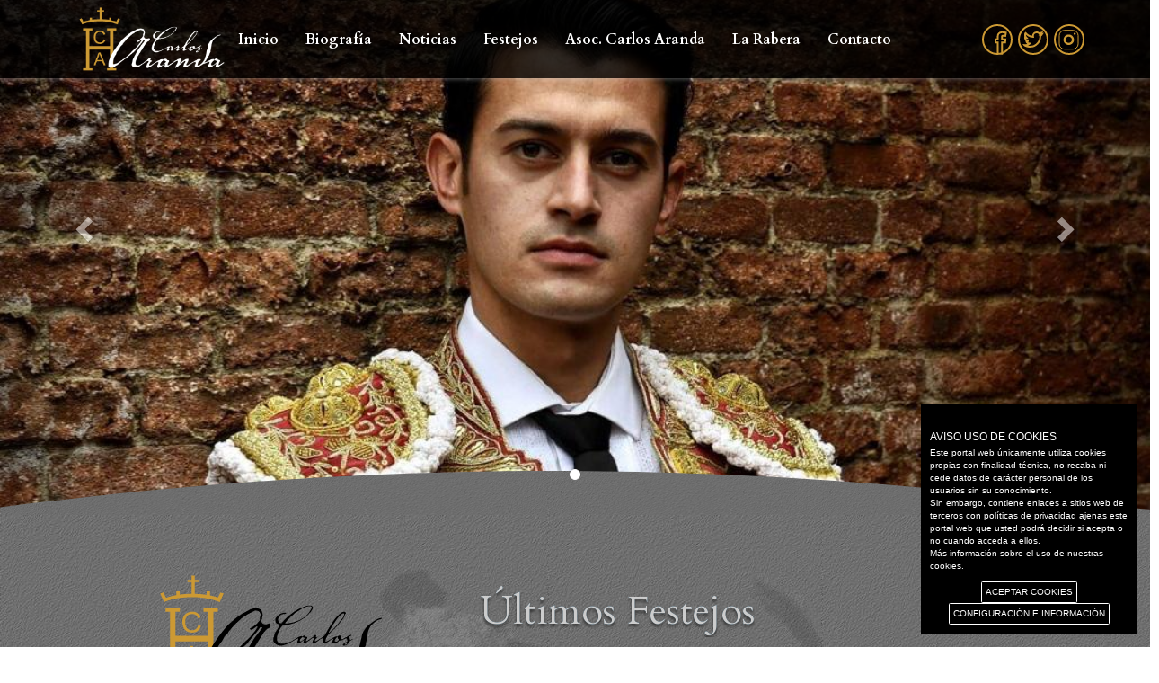

--- FILE ---
content_type: text/html; charset=utf-8
request_url: https://carlosaranda.com/
body_size: 30872
content:


<!DOCTYPE html>

<html lang="es">
<head id="ctl00_Head1"><meta charset="utf-8" /><meta http-equiv="X-UA-Compatible" content="IE=edge" /><meta name="viewport" content="width=device-width, initial-scale=1" />
    <!-- The above 3 meta tags *must* come first in the head; any other head content must come *after* these tags -->
    <title>
	Aranda - Matador de Toros
</title>
    <!-- favicon --->
    <link rel="shortcut icon" href="/icons/favicon.ico" type="image/x-icon" /><link rel="apple-touch-icon" href="/icons/apple-touch-icon.png" /><link rel="apple-touch-icon" sizes="57x57" href="/icons/apple-touch-icon-57x57.png" /><link rel="apple-touch-icon" sizes="72x72" href="/icons/apple-touch-icon-72x72.png" /><link rel="apple-touch-icon" sizes="76x76" href="/icons/apple-touch-icon-76x76.png" /><link rel="apple-touch-icon" sizes="114x114" href="/icons/apple-touch-icon-114x114.png" /><link rel="apple-touch-icon" sizes="120x120" href="/icons/apple-touch-icon-120x120.png" /><link rel="apple-touch-icon" sizes="144x144" href="/icons/apple-touch-icon-144x144.png" /><link rel="apple-touch-icon" sizes="152x152" href="/icons/apple-touch-icon-152x152.png" /><link rel="apple-touch-icon" sizes="180x180" href="/icons/apple-touch-icon-180x180.png" />
    <!-- Bootstrap -->
    <link href="/css/bootstrap.min.css" rel="stylesheet" /><link href="/css/sticky-footer-navbar.css" rel="stylesheet" /><link href="/css/jquery.fancybox.css" rel="stylesheet" /><link href="/css/StyleSheet.css" rel="stylesheet" type="text/css" /><link href="/css/dropdownmenu.css" rel="stylesheet" type="text/css" /><link href="/css/phone.css" rel="stylesheet" type="text/css" /><link href="/css/tablet.css" rel="stylesheet" type="text/css" /><link href="/css/gdpr-cookie.css" rel="stylesheet" type="text/css" /><link href="/css/animate.min.css" rel="stylesheet" type="text/css" /><link href="/css/jquery-ui.css" rel="stylesheet" type="text/css" />

    <!-- HTML5 shim and Respond.js for IE8 support of HTML5 elements and media queries -->
    <!-- WARNING: Respond.js doesn't work if you view the page via file:// -->
    <!--[if lt IE 9]>
      <script src="https://oss.maxcdn.com/html5shiv/3.7.2/html5shiv.min.js"></script>
      <script src="https://oss.maxcdn.com/respond/1.4.2/respond.min.js"></script>
    <![endif]-->
    <script src="/js/jquery.min.js" type="text/javascript"></script>
    <script src="/js/bootstrap.js" type="text/javascript"></script>
    <script src="/js/respond.js" type="text/javascript"></script>
    <script src="/js/bootstrap-hover-dropdown.min.js" type="text/javascript"></script>
    <script src="/js/jquery.fancybox.js" type="text/javascript"></script>
    <script src="/js/gdpr-cookie.js" type="text/javascript"></script>
    <script src="/js/easing.js"></script>
    <script src="/js/JScript.js"></script>
    <script src="/js/jquery-ui.js"></script>
    <link rel="preconnect" href="https://fonts.googleapis.com" /><link rel="preconnect" href="https://fonts.gstatic.com" crossorigin="" /><link href="https://fonts.googleapis.com/css2?family=Cardo:ital,wght@0,400;0,700;1,400&amp;display=swap" rel="stylesheet" />
    <link rel="stylesheet" href="/css/swiper.min.css" />
    <script src="/js/swiper.min.js"></script>
    <style>
        #demo {
            top: -150px;
        }

        .swiper-container {
            width: 100%;
            height: 100%;
            padding-top: 15px;
        }

        .mySwiper .swiper-wrapper {
            overflow: hidden;
        }

        .mySwiper .swiper {
            width: 100%;
            height: 768px;
        }

        .swiper-wrapper {
            align-items: center;
        }

        .swiper-container .swiper-slide img {
            object-fit: contain;
        }

        .swiper-slide {
            text-align: left;
            font-size: 18px;
            /* Center slide text vertically */
            display: -webkit-box;
            display: -ms-flexbox;
            display: -webkit-flex;
            display: flex;
            -webkit-box-pack: center;
            -ms-flex-pack: center;
            -webkit-justify-content: center;
            justify-content: center;
            -webkit-box-align: center;
            -ms-flex-align: center;
            -webkit-align-items: center;
            align-items: center;
        }

            .swiper-slide img {
                display: block;
                width: 100%;
                height: 100%;
                object-fit: cover;
            }
    </style>
    <script src="/js/easing.js"></script>
    <script type="text/javascript">
        jQuery(document).ready(function () {
            var swiper = new Swiper(".mySwiper", {
                slidesPerView: 1,
                spaceBetween: 30,
                centeredSlides: false,
                pagination: {
                    el: ".swiper-pagination",
                    clickable: true,
                },
            });

            var swiper = new Swiper('.swiper-container', {

                slidesPerView: 3,
                paginationClickable: true,
                spaceBetween: 30,
                nextButton: '.swiper-button-next',
                prevButton: '.swiper-button-prev',
                loop: true,
                autoplay: 3000,
                breakpoints: {
                    // when window width is <= 320px
                    320: {
                        slidesPerView: 2,
                        spaceBetween: 10
                    },
                    // when window width is <= 480px
                    480: {
                        slidesPerView: 2,
                        spaceBetween: 20
                    },
                    // when window width is <= 768px
                    768: {
                        slidesPerView: 3,
                        spaceBetween: 20
                    }
                }
            })
        });
    </script>


    <script type="text/javascript">
        jQuery.gdprcookie.init({
            title: "AVISO USO DE COOKIES",
            //message: "Nuestra página utiliza cookies. Al utilizar nuestros servicios, aceptas el uso que hacemos de las cookies. <a href='/politica-de-cookies' title=''>Más información sobre el uso de nuestras cookies.</a>",
            message: "Este portal web únicamente utiliza cookies propias con finalidad técnica, no recaba ni cede datos de carácter personal de los usuarios sin su conocimiento." +
            "<br />" +
            "Sin embargo, contiene enlaces a sitios web de terceros con políticas de privacidad ajenas este portal web que usted podrá decidir si acepta o no cuando acceda a ellos." +
            "<br />" +
            "<a href='/politica-de-cookies'>Más información sobre el uso de nuestras cookies.</a>",
            delay: 600,
            expires: 1,
            acceptBtnLabel: "ACEPTAR COOKIES",
            subtitle: "Seleccione las cookies que vaya a aceptar",
            advancedBtnLabel: "CONFIGURACIÓN E INFORMACIÓN",
            cookieTypes: [
                {
                    type: "Esenciales",
                    value: "essential",
                    description: "Son aquellas que permiten al usuario la navegación a través de una página web, plataforma o aplicación y la utilización de las diferentes opciones o servicios que en ella existan, incluyendo aquellas que el editor utiliza para permitir la gestión y operativa de la página web y habilitar sus funciones y servicios, contar visitas a efectos de la facturación de licencias del software con el que funciona el servicio (sitio web, plataforma o aplicación), utilizar elementos de seguridad durante la navegación, almacenar contenidos para la difusión de vídeos o sonido, habilitar contenidos dinámicos o compartir contenidos a través de redes sociales, entre otras."
                },
                {
                    type: "Preferencias del sitio",
                    value: "preferences",
                    description: "Son aquellas que permiten recordar información para que el usuario acceda al servicio con determinadas características que pueden diferenciar su experiencia de la de otros usuarios."
                },
                {
                    type: "Estadísticas",
                    value: "analytics",
                    description: "Son aquellas que permiten al responsable de las mismas el seguimiento y análisis del comportamiento de los usuarios de los sitios web a los que están vinculadas, incluida la cuantificación de los impactos de los anuncios. La información recogida mediante este tipo de cookies se utiliza en la medición de la actividad de los sitios web, aplicación o plataforma, con el fin de introducir mejoras en función del análisis de los datos de uso que hacen los usuarios del servicio."
                },
                {
                    type: "Marketing",
                    value: "marketing",
                    description: "Son aquellas que almacenan información del comportamiento de los usuarios obtenida a través de la observación continuada de sus hábitos de navegación, lo que permite desarrollar un perfil específico para mostrar publicidad en función del mismo"
                }
            ],
        });

        jQuery(document).ready(function () {
            //jQuery.gdprcookie.display();            
            jQuery(document.body)
                .on("gdpr:show", function () {
                    console.log("Cookie dialog is shown");
                })
                .on("gdpr:accept", function () {
                    var preferences = jQuery.gdprcookie.preference();
                    console.log("Preferences saved:", preferences);
                })
                .on("gdpr:advanced", function () {
                    console.log("Advanced button was pressed");
                });
        });
    </script>
    <script type="text/javascript">
        function CheckNewsletter() {
            var retorno = true;
            var email = jQuery("#ctl00_NewsLetter1").val();
            //var patron = /^\w+([\.-]?\w+)*@\w+([\.-]?\w+)*(\.\w{2,3})+$/;                         
            var patron = /^(([^<>()[\]\\.,;:\s@"]+(\.[^<>()[\]\\.,;:\s@"]+)*)|(".+"))@((\[[0-9]{1,3}\.[0-9]{1,3}\.[0-9]{1,3}\.[0-9]{1,3}\])|(([a-zA-Z\-0-9]+\.)+[a-zA-Z]{2,}))$/;

            if (jQuery("#ctl00_Check_Condiciones1").is(':checked') == false) {
                jQuery("#ctl00_LbCondicionesError").val("* Acepte las condiciones generales");
                jQuery("#ctl00_LbCondicionesError").css("display", "block");
                retorno = false;
            } else if (email == "" || email == "undefined") {
                jQuery("#ctl00_LbError").val("* Introduzca el email");
                jQuery("#ctl00_LbError").css("visibility", "visible");
                retorno = false;
            } else if (patron.test(email) == false) {
                jQuery("#ctl00_LbError").val("* El formato del email es incorrecto");
                jQuery("#ctl00_LbError").css("visibility", "visible");
                retorno = false;
            }
            return retorno;

            //alert("entra");
            //return false;
        }
    </script>
</head>
<body>
    <form name="aspnetForm" method="post" action="./" id="aspnetForm">
<div>
<input type="hidden" name="__EVENTTARGET" id="__EVENTTARGET" value="" />
<input type="hidden" name="__EVENTARGUMENT" id="__EVENTARGUMENT" value="" />
<input type="hidden" name="__VIEWSTATE" id="__VIEWSTATE" value="/[base64]/ke/sZ6X4vQ4Yg7HMHyUgEemAzeBTMDr5jgg" />
</div>

<script type="text/javascript">
//<![CDATA[
var theForm = document.forms['aspnetForm'];
if (!theForm) {
    theForm = document.aspnetForm;
}
function __doPostBack(eventTarget, eventArgument) {
    if (!theForm.onsubmit || (theForm.onsubmit() != false)) {
        theForm.__EVENTTARGET.value = eventTarget;
        theForm.__EVENTARGUMENT.value = eventArgument;
        theForm.submit();
    }
}
//]]>
</script>


<script src="/WebResource.axd?d=c08KHX9CwlCKNHMfZy9NwlDrTJFEfKWn9rJVBywMfYcL_dR3EBT1CwwyZlhFOnYHEZRp-n7OHClfV1wsliPStm_Vth6patC4WeBO96cA9Lk1&amp;t=638628279619783110" type="text/javascript"></script>


<script src="/ScriptResource.axd?d=tn3vTOYCvcyjFT_8irflyCFRjn7_vyrF2XmcihZ4L_TA8S-nQxUh_1parWVY1LPbsLeeQl5d6r1Gn-2KmTK7Y1N7GxTY2tO28yz9flZGxz0tvxbKT77PgVa55iNqgZk4n-JfnisZQOUnhOQ9lCTkwA2&amp;t=34a51159" type="text/javascript"></script>
<script type="text/javascript">
//<![CDATA[
if (typeof(Sys) === 'undefined') throw new Error('Error al cargar el marco de trabajo de cliente ASP.NET Ajax.');
//]]>
</script>

<script src="/ScriptResource.axd?d=H8kgyvrFCYg-QAZlaqfwHlvfCAIx8g9nvDPa3ns3SWl2IBhG5bXxOW_Z9scaipY190OyQ3euh7uQYdXMUEZin1Rd1XOXTzL96gRYc_ydLlhz0nBLwRC2xG5_o_F9Qgzb9QZFYD5v1DprfuALn8DALw2&amp;t=34a51159" type="text/javascript"></script>
<div>

	<input type="hidden" name="__VIEWSTATEGENERATOR" id="__VIEWSTATEGENERATOR" value="CA0B0334" />
	<input type="hidden" name="__EVENTVALIDATION" id="__EVENTVALIDATION" value="/wEdAAXhN6JlYhTaoqVO8EfmMVvrmUpMydO9ElGEZsTB0PknWuzS0VVwMPW/gTCfJTsSuPPVfQNyJ9cOCTT13FlFlZVfPCCPiPgkVUT/E9oa8OiFmlNoKYJC/vpG2TWYIbacdTynp1xAQCtDKXakDy2JmCbk" />
</div>
        <script type="text/javascript">
//<![CDATA[
Sys.WebForms.PageRequestManager._initialize('ctl00$ScriptManager1', 'aspnetForm', [], [], [], 90, 'ctl00');
//]]>
</script>

        <div id="wrapper">
            <div id="site-canvas">
                <div role="navigation" class="navbar navbar-default">
                    <header>
                        <div class="cuenta">
                            <div class="container">
                                
                                
                            </div>
                        </div>
                        <div class="container">
                            <nav class="navbar-expand-lg">
                                <svg class="button-menu navbar-toggle toggle-nav2 collapsed" type="button" data-toggle="collapse" data-target="#sidebarMenu" aria-controls="sidebarMenu" aria-expanded="false" aria-label="Toggle navigation">
                                    <g transform="translate(0 0)">
                                        <circle cx="27.5" cy="27.5" r="27.5" />
                                        <line x1="10" y1="10" x2="45" y2="10" class="stroke" />
                                        <line x1="10" y1="10" x2="45" y2="10" class="stroke" />
                                        <line x1="10" y1="10" x2="45" y2="10" class="stroke" />
                                    </g>
                                </svg>
                                <div class="logo">
                                    <a href="/inicio" title="Ir a Inicio">
                                        <img src="/img/logo.png" alt="Carlos Aranda logotipo" class="img-responsive" /></a>
                                </div>
                                <div class="site-menu">
                                    <!-- INICIO MENÚ -->
                                    <ul class="navbar-nav">
                                        <li class="nav-item"><a class="nav-link" href="/inicio">Inicio</a></li>
                                        <li class="nav-item"><a class="nav-link" href="/biografia">Biografía</a></li>                                        
                                        <li class="nav-item"><a class="nav-link" href="/noticias">Noticias</a></li>
                                        <li class="nav-item"><a class="nav-link" href="/festejos">Festejos</a></li>
                                        <li class="nav-item"><a class="nav-link" href="/la-asociacion">Asoc. Carlos Aranda</a></li>
                                        <li class="nav-item"><a class="nav-link" href="/la-rabera">La Rabera</a></li>
                                        
                                        <li class="nav-item"><a class="nav-link" href="/contacto">Contacto</a></li>
                                    </ul>
                                    <!-- FIN MENÚ -->
                                </div>
                                <ul id="redes">
                                    <li><a href="https://www.facebook.com/carlos.arandahernandez.9" target="_blank">
                                        <img src="/img/fb.png" alt="¡Síguenos en Facebook!" /></a></li>
                                    <li><a href="https://twitter.com/_carlosaranda">
                                        <img alt="¡Síguenos en Twitter!" src="/img/tw.png" /></a></li>
                                    <li><a href="https://www.instagram.com/carlos.aranda95/?hl=es">
                                        <img alt="¡Síguenos en Twitter!" src="/img/in.png" /></a></li>
                                </ul>
                            </nav>
                        </div>
                    </header>
                    <div class="clearfix"></div>
                </div>
                <div class="bg-body">
                    <div id="main">
                        <div id="demo">
                            
    <div class="bg-header"></div>
    <section id='carousel' class='carousel slide' data-ride='carousel'>
        <ol class='carousel-indicators'>
            <li data-target='#carousel' data-slide-to='0' class='active'></li>
        </ol>
        <div class='carousel-inner'>
            
                    <div class='item active'>
                        
                        <figure>
                            <img src="/Userfiles/Slider/6065c0ed-cbf2-4b14-8c25-9db163565686.jpg" class="img-responsive" alt="" />
                        </figure>                    
                        <div class='caption'>
                            <h2 class="animated fadeInRight"></h2>
                            <p class="animated fadeInUp"></p>
                            <a href="/biografia" class="btn-articulo animated zoomIn" type="button">VER MÁS</a>
                        </div>
                    </div>
                
                    <div class='item '>
                        
                        <figure>
                            <img src="/Userfiles/Slider/oreja_madrid.jpg" class="img-responsive" alt="" />
                        </figure>                    
                        <div class='caption'>
                            <h2 class="animated fadeInRight">Carlos Aranda</h2>
                            <p class="animated fadeInUp"></p>
                            <a href="/biografia" class="btn-articulo animated zoomIn" type="button">VER MÁS</a>
                        </div>
                    </div>
                

        </div>
        <a class='left carousel-control' href='#carousel' data-slide='prev'><span class='glyphicon glyphicon-chevron-left'></span></a>
        <a class='right carousel-control' href='#carousel' data-slide='next'><span class='glyphicon glyphicon-chevron-right'></span></a>
    </section>
    <div style="position: relative;">
        <img src="/img/Mask.svg" alt="" class="curved" />
    </div>
    <section id="nosotros" class="bg">
        <div class="container">
            <div class="col-md-4 col-xs-12">
                <img src="/img/logo.png" class="img-responsive" alt="Carlos Aranda logotipo" />
            </div>
            <div class="col-md-6 col-xs-6">
                <h2>
                    <span id="ctl00_ContentCuerpo_TitFestejos">Últimos Festejos</span></h2>
            </div>
            <div class="col-md-6 col-xs-12">
                
                        <h3>Herencia (C.Real)</h3>
                        <time datetime="21/09/2025">21/09/2025</time>
                        <p></p>
                        <a class="btn-articulo" href="/festejos">Ver más</a>
                        
                    
                        <h3>Malagon (C.Real)</h3>
                        <time datetime="15/09/2025">15/09/2025</time>
                        <p></p>
                        <a class="btn-articulo" href="/festejos">Ver más</a>
                        
                    
                        <h3>Las Virtudes - Santa Cruz Múdela (C.Real)</h3>
                        <time datetime="08/09/2025">08/09/2025</time>
                        <p></p>
                        <a class="btn-articulo" href="/festejos">Ver más</a>
                        
                    
            </div>
        </div>
        <div class="clearfix"></div>
    </section>
    
    <section id="conoce">
        <div class="container">
            <div class="col-md-12 text-center">
                <img src="/img/conoce.png" class="img-responsive" />
                <audio controls="controls" autoplay>
                    <source src="/audio.mp3" type="audio/mp3" />
                    El Navegador NO SOPORTA AUDIO.
                </audio>
                <i>Pasodoble a Carlos Aranda, compuesto por Antonio Ruíz</i>.
                    
            </div>
        </div>
        <div class="clearfix"></div>
    </section>
    <section class="attcliente">
        <ul class="box-attcliente col-md-12">
            <li><a class="ico-valor" href="/biografia">&nbsp;</a>
                <h2>Biografía</h2>
            </li>
            <li><a class="ico-galeria" href="/galerias">&nbsp;</a>
                <h2>Galería de imágenes</h2>
            </li>
            <li><a class="ico-festejos" href="/festejos">&nbsp;</a>
                <h2>Últimos festejos</h2>
                
            </li>
        </ul>
    </section>
    <div class="clearfix"></div>
    <section id="publicidad">
        <div class="container">
            <div class="col-md-12">
                <h3>Publicidad</h3>
                <div class="swiper swiper-container">
                    <div class="swiper-wrapper">
                        
                                <div class="swiper-slide">
                                    <img alt="" src="/userfiles/publicidad/images/robles.jpg" class="img-responsive" />
                                </div>
                            
                                <div class="swiper-slide">
                                    <img alt="" src="/userfiles/publicidad/images/leticia_asesoria.png" class="img-responsive" />
                                </div>
                            
                                <div class="swiper-slide">
                                    <img alt="" src="/userfiles/publicidad/images/1239130.jpg" class="img-responsive" />
                                </div>
                            
                                <div class="swiper-slide">
                                    <img alt="" src="/userfiles/publicidad/images/jesus_moya.jpg" class="img-responsive" />
                                </div>
                            
                                <div class="swiper-slide">
                                    <img alt="" src="/userfiles/publicidad/images/hotel_el_puente.jpg" class="img-responsive" />
                                </div>
                            
                                <div class="swiper-slide">
                                    <img alt="" src="/userfiles/publicidad/images/davinia_perfumeria_y_drogueria.jpg" class="img-responsive" />
                                </div>
                            
                                <div class="swiper-slide">
                                    <img alt="" src="/userfiles/publicidad/images/f92b8bf7-0f51-4fcd-851a-d37d29853b35.jpg" class="img-responsive" />
                                </div>
                            
                    </div>
                    <!-- Add Pagination -->
                    <div class="swiper-button-prev">
                    </div>
                    <div class="swiper-button-next">
                    </div>
                </div>
            </div>
        </div>
    </section>
    <div class="modal fade" id="myModal1" tabindex="-1" role="dialog" aria-labelledby="myModalLabel">
        <div class="modal-dialog" role="document">
            <div class="modal-content">
                <div class="modal-body">
                    <div class="panel-body">
                        <div class="row">
                            <div class="col-xs-12 col-sm-12 col-md-12">
                                <div class="input-group">
                                    <span class="input-group-addon"><span class="glyphicon glyphicon-lock"></span></span>
                                    <input type="submit" name="ctl00$ContentCuerpo$Button1" value="Ir" id="ctl00_ContentCuerpo_Button1" class="btn btn-lg btn-primary" style="float: right;" />
                                </div>
                            </div>
                        </div>
                    </div>
                </div>
            </div>
        </div>
    </div>
    
                        </div>
                    </div>
                    <div class="clearfix"></div>
                </div>
            </div>
            <div class="push"></div>
        </div>
        <!-- INICIO PIE -->
        <footer id="footer" class="bg">
            <a href="#top" class="scrollToTopBtn" type="button"><span class="glyphicon glyphicon-chevron-up"></span></a>
            <div class="container">
                <section class="col-md-3 col-sm-3 col-xs-12">
                    <h1>
                        <a href="/" title="Ir a Inicio">
                            <img src="/img/logo.png" alt="Carlos Aranda logotipo" class="img-responsive" /></a>
                    </h1>
                    <ul>
                        <li><span class="ico-tel"><a href="tel:+34616488209">616 488 209</a></span>
                        </li>
                        <li><span class=""><a href="tel:+34649105671">649 10 56 71</a></span>
                        </li>
                        <li><span class="ico-mail"><a href="mailto:info@carlosaranda.com">info@carlosaranda.com</a></span>
                        </li>
                    </ul>
                </section>
                <section class="col-md-9 col-sm-9 col-xs-12">
                    <nav>
                        <ul id="mymenu2">
                            <li class="dropdown"><a href="/inicio">Inicio</a></li>
                            <li class="dropdown"><a href="/biografia">Biografía</a></li>
                            <li class="dropdown"><a href="/noticias">Noticias</a></li>
                            <li class="dropdown"><a href="/festejos">Festejos</a></li>
                            
                            <li class="dropdown"><a href="/contacto">Contacto</a></li>
                        </ul>
                    </nav>
                    <section id="newsletter" class="col-md-6 col-md-offset-4">
                        <h2>Newsletter</h2>
                        <p>Recibe las noticias destacadas de Carlos Aranda en tu e-mail.</p>
                        <div class="condiciones">
                            <input name="ctl00$NewsLetter1" type="text" id="ctl00_NewsLetter1" class="txt-buscar" placeholder="Escribe tu correo electrónico" style="width:100%;" />
                            <input id="ctl00_Check_Condiciones1" type="checkbox" name="ctl00$Check_Condiciones1" /><label for="ctl00_Check_Condiciones1">Acepto las condiciones generales</label>
                            <span id="ctl00_LbCondicionesError" style="color: red; display: none;">* Acepte las condiciones generales</span>
                        </div>
                        <input type="submit" name="ctl00$BtnNewsLetter" value="Enviar" onclick="return CheckNewsletter();" id="ctl00_BtnNewsLetter" class="btn-articulo" style="width: 15%;" />
                        <span class="showhidemail">
                            <span id="ctl00_LbError" style="visibility: hidden;">* introduzca e-mail</span>
                        </span>
                    </section>
                </section>
                <div class="clearfix"></div>
            </div>
            <div class="clearfix"></div>
            <section class="block">
                <div class="container">
                    <nav>
                        <address>
                            © CarlosAranda.com 2025
                        </address>
                    </nav>
                    <nav class="legal">
                        <ul>
                            <li><a href="/aviso-legal/">Aviso legal</a></li>
                            <li><a href="/politica-de-cookies/">Política de cookies</a></li>
                            <li><a href="/politica-de-privacidad/">Política de privacidad</a></li>
                        </ul>
                    </nav>
                </div>
            </section>
        </footer>
        <script type="text/javascript">
            var _gaq = _gaq || [];
            _gaq.push(['_setAccount', 'UA-27698739-1']);
            _gaq.push(['_trackPageview']);

            (function () {
                var ga = document.createElement('script'); ga.type = 'text/javascript'; ga.async = true;
                ga.src = ('https:' == document.location.protocol ? 'https://ssl' : 'http://www') + '.google-analytics.com/ga.js';
                var s = document.getElementsByTagName('script')[0]; s.parentNode.insertBefore(ga, s);
            })();

        </script>
    </form>
</body>
</html>


--- FILE ---
content_type: text/css
request_url: https://carlosaranda.com/css/sticky-footer-navbar.css
body_size: 494
content:
/* Sticky footer styles
-------------------------------------------------- */
html {
  position: relative;
  min-height: 100%;
}
body {
  /* Margin bottom by footer height */
  margin-bottom: 50px;
}
#footer {
  position: absolute;
  bottom: 0;
  width: 100%;
  /* Set the fixed height of the footer here */
  height: 50px;
  background-color: #000000;
}


/* Custom page CSS
-------------------------------------------------- */
/* Not required for template or sticky footer method. */

body > .container {
  padding: 60px 15px 0;
}
.container .text-muted {
  margin: 20px 0;
}

#footer > .container {
  padding-right: 15px;
  padding-left: 15px;
}

code {
  font-size: 80%;
}


--- FILE ---
content_type: text/css
request_url: https://carlosaranda.com/css/StyleSheet.css
body_size: 94171
content:

/* GENERAL */
* {
    margin: 0;
}
:root {
    --index1: 1;
    --index2: 2;
    --index3: 3;
    --index4: 4;
}

/*body, html {
    height: 100%;
}*/
#demo {
    top: 0px;
    position: relative;
    left: 0;
}

#wrapper {
    min-height: 100%;
    height: auto !important;
    height: 100%;
}
.bg-header {
    height: calc( 16px + (700 - 16)* (100vw - 768px)/(1920 - 768));
    width: 100%;
    position: absolute;
    /*! z-index: var(--index2); */
    top: 0;
    left: 0;
    background: -moz-linear-gradient(top, rgba(0,0,0,0.65) 0%, rgba(0,0,0,0) 100%);
    background: -webkit-linear-gradient(top, rgba(0,0,0,0.65) 0%,rgba(0,0,0,0) 100%);
    background: linear-gradient(to bottom, rgba(0,0,0,0.65) 0%,rgba(0,0,0,0) 100%);
    filter: progid:DXImageTransform.Microsoft.gradient( startColorstr='#a6000000', endColorstr='#00000000',GradientType=0 );
}
#footer, .push {
    height: 530px; 
}

.bg-body {
    max-width: 1920px;
    background: #fff;
    width: 100%;
    margin: 0 auto;
}


body {
    color: #333;
    font-family: 'Open Sans',Arial,Helvetica,sans-serif;
    font-size: 1em;
    line-height: 1.5;
    margin-bottom: 0;
}

@media (min-width: 64em) {
    body {
        font-size: 1.2em;
        line-height: 1.8;
    }
}

@media (min-width: 85.375em) {
    body {
        font-size: 1.6em;
    }
}

@media (min-width: 120em) {
    body {
        font-size: 1.4em;
    }
}

@media (min-width: 160em) {
    body {
        font-size: 1.6em;
    }
}

a:focus, a:hover {
    color: #405d78;
    text-decoration: none;
}

.mr-t {
    margin-top: 30px;
}
/* CABECERA - LOGO */

.logo {
    display:flex;
    padding: 3px 0;
}
header .logo img {
    max-width: 180px;
}
/* CABECERA - inicio */
.nav > li > a:focus, .nav > li > a:hover {
    background: transparent;
}

.navbar-default {
    background-color: #ffffff;
    box-shadow: 0 1px 5px rgb(190 190 190 / 46%);
    -webkit-box-shadow: 0 1px 5px rgb(190 190 190 / 46%);
}

.navbar {
    border: 0;
    margin-bottom: 0;
    border-radius: 0;
    background: rgba(0,0,0,0.8);
    z-index: var(--index3);
}
.navbar.navbar-fixed-top {
    background-color:#fff;
}
.button-menu .icon-bar {
    background-color: #665234;
}
svg.button-menu {
    width: 55px;
    height: 55px;
    position: absolute;
    top: 15px;
    fill: transparent;
    border: 0;
    z-index: 2;
    display: none;
    transition: all 0.4s ease-in 0s;
    -webkit-transition: all 0.4s ease-in 0s;
    transform: translate(-5px, 0) scale(.6);
    -webkit-transform: translate(-5px, 0) scale(.6);
}

    svg.button-menu:hover {
        fill: transparent;
        cursor: pointer;
    }

    svg.button-menu .stroke {
        stroke: #fff;
        stroke-width: 4px;
        stroke-linecap: round;
        transition: all 0.5s ease-out 0s;
        -webkit-transition: all 0.5s ease-out 0s;
        -ms-transition: all 0.5s ease-out 0s;
    }


    svg.button-menu .stroke:nth-child(1n+1) {
        transform: translate(0,6px);
    }

    svg.button-menu .stroke:nth-child(2n+1) {
        transform: translate(0,18px);
    }

    svg.button-menu .stroke:nth-child(3n+1) {
        transform: translate(0,30px);
    }

    svg.button-menu.navbar-toggle {
        padding: 0;
        background-color: transparent;
    }

svg.button-menu {
    left: 0;
}
.marcas-productos {
    position: relative;
}

    .marcas-productos h2 {
        font-size: 1.1em;
        text-align: center;
        padding: 3px;
        margin: 5px;
    }

.tab-content ul {
    min-width: 580px;
    position: absolute;
    left: 0;
    box-shadow: 0 5px 10px rgba(0,0,0,.2);
    padding: 8px 0;
    /*z-index: 1;*/
}

.tab-content li {
    display: inline;
}

#profile ul {
    -webkit-columns: 178px 3;
    -moz-columns: 178px 3;
    columns: 178px 3;
    -webkit-column-gap: 15px;
    -moz-column-gap: 15px;
    column-gap: 15px;
}

#profile li {
    display: block;
}

    #profile li a {
        color: #000;
        width: 100%;
    }

.navbar-expand-lg {
    display: flex;
    flex-direction: row;
    position: relative;
    align-items: center;    
    justify-self: flex-end;
}

    /*.navbar-expand-lg::before {
        content: "";
        height: 25px;
        width: 50%;
        position: absolute;
        left: 0;
        bottom: 0;
        background: radial-gradient(circle at 100% 50%, transparent 20%, rgba(255,255,255,.3) 21%, rgba(255,255,255,.3) 34%, transparent 35%, transparent),
radial-gradient(circle at 0% 50%, transparent 20%, rgba(255,255,255,.3) 21%, rgba(255,255,255,.3) 34%, transparent 35%, transparent) 0 -50px;
background-color: slategray;
background-size:75px 100px;
            background-color: #E1ECE8;
        background-size: 75px 100px;
        background-color: #E1ECE8;
        background-size: auto, auto, auto, auto;
        background-size: calc(2 * 25px) calc(2 * 25px);
    }*/

/*header::before {
    content: "";
    height: 7px;
    width: 50%;
    position: absolute;
    left: 0;
    bottom: 45px;
    background-color: #E1ECE8;
    background: radial-gradient(circle at 50% 100%, transparent 20%, rgba(225,236,232,1) 21%, rgba(225,236,232,1) 34%, transparent 35%, transparent) 0 -63px, radial-gradient(circle at 50% 0%, transparent 20%, rgba(225,236,232,1) 21%, rgba(225,236,232,1) 34%, transparent 35%, transparent) 0 -63px;
    background-size: auto, auto;
    background-size: 50px 100px;    
}*/

ul.navbar-nav {
    display: -ms-flexbox;
    display: flex;
    -ms-flex-direction: row;
    flex-direction: row;
    flex-wrap: wrap;
    padding-left: 0;
    margin-bottom: 0;
    list-style: none;
    width: 100%;
    font-family: 'Cardo', serif;
    font-weight: 700;
    font-size: calc( 16px + (16 - 16)* (100vw - 320px)/(1920 - 320));
    align-content: center;
    justify-content:space-evenly; 
    min-height: 50px;
}

.nav-item {
    /*! display: flex; */
    padding: 0 15px;
    justify-content: center;
    /*! align-self: center; */
    /*! flex-direction: row; */
}

    

ul.navbar-nav li a {
    text-decoration: none;
    margin-bottom: 0;
    margin-top: 0;    
    transition: all 0.5s ease-out 0s;
}
.navbar .navbar-fixed-top {
    background-color: #fff;    
}
.navbar.navbar-fixed-top .navbar-nav > li > a {
    color: #000;
}
.navbar-default .navbar-nav > li > a {
    color: #fff;
}
.navbar-default .navbar-nav > .active > a, .navbar-default .navbar-nav > .active > a:focus, .navbar-default .navbar-nav > .active > a:hover {
    color: #c93;
    background-color: #fff;
    border-bottom: 2px solid #ef3b33;
}
.navbar-default .navbar-nav > li > a:focus, .navbar-default .navbar-nav > li > a:hover {
    color: #c93;
}
ul.menu .dropdown-menu {
    background-color: #fff;
    border-radius: 0;
    padding: 0;
    border: 0;
    box-shadow: none;
}

.att {
    color: #af9778;
    float: right;
    font-weight: bold;
    line-height: 3;
}

header .ico-tel {
    background: transparent url(../img/ico-tel.png) no-repeat scroll 0px 50%;
    display: block;
    position: relative;
    min-width: 25px;
    width: auto;
    cursor: pointer;
}

.flex-container {
    display: flex;
    height: 346px;
    align-items: center;
    flex-direction: row;
}

.datos {
    margin: 0;
    padding: 0;
    list-style-type: none;
    display: inline-flex;
    flex-direction: column;
    padding-left: 30px;
}

header .datos li span {
    color: #fff;
}

a[href^="tel:"], a[href^="mailto:"] {
    margin-right: 0.5em;
    font-weight: bold;
    -webkit-transition: all 0.5s ease-out 0s;
    transition: all 0.5s ease-out 0s;
    color: #000;
}

    header a[href^="tel:"]:hover, a[href^="mailto:"]:hover {
        color: #8C1313;
        text-decoration: none;
    }

footer .datos a, footer .datos span {
    color: #000;
}

.legend {
    font: 2em/1 great;
}

.nav.nav-tabs {
    padding-top: 60px;
}



ul.bloquecestaport {
    display: flex;
    list-style-type: none;
    margin: 0;
    padding: 0;    
}

    ul.bloquecestaport li {
        display: inline;
    }

.bloquecestaport .cesta > a {
    color: #000000;
}


.bloquecestaport .lupa > a {
    background: transparent url("../img/ico-lupa.png") no-repeat scroll 0 0;
    color: #000000;
    padding: 0;
    font-size: 0.865em;
    text-indent: -3000px;
    display: inline-block;
    height: 30px;
    width: 30px;
    vertical-align: middle;
}

.bloquecestaport .perfil > a {
    background: transparent url("../img/ico-micuenta.png") no-repeat scroll 0 0;
    color: #000000;
    padding: 0;
    font-size: 0.865em;
    text-indent: -3000px;
    display: inline-block;
    height: 30px;
    width: 30px;
    vertical-align: middle;
}

.bloquecestaport .cesta > a {
    background: transparent url("../img/cesta.png") no-repeat scroll 0 0;
    color: #000000;
    padding: 0;
    font-size: 0.865em;
    text-indent: -3000px;
    display: inline-block;
    height: 30px;
    width: 30px;
    vertical-align: middle;
}



.buscar {
    color: #4d4d4d;
    padding: 0 3px;
    margin-bottom: 20px;
    display: none;
    width: 50%;
    line-height: 1;
    position: relative;
    display: flex !important;
    flex-direction: row; 
    float: right;
    justify-content: flex-end;
}

    .buscar input {
        border: 0 none;
        width: 90%;
        min-height: 35px;
        font-family: inherit;
        background: #F5F5F5;
        padding-left: 5px;
        outline: 0;
    }

    .buscar .btnbuscar {
        background-attachment: scroll;
        background-color: transparent;
        background-image: url(../img/ico-lupa.png);
        background-position: center center;
        background-repeat: no-repeat;
        text-indent: -3000px;
        width: 30px;
        text-align: : right;
    }



/* CABECERA - final */
/* CUERPO - inicio */
/* CAROUSEL - inicio */
#carousel {
    display: block;
    height: auto;
    position: relative;
    margin-bottom: 30px;
    position: relative;    
    max-width: 1920px;
    width: 100%;
    margin: 0 auto;
    top: -1px;
}

#carousel {
    top: -1px;
}

    #carousel figure {
        overflow: hidden;
        padding-top: 49.62%;
        position: relative;
    }

    #carousel img {
        position: absolute;
        bottom: 0;
        left: 0;
        right: 0;
        top: 0;
        min-width: 100%;
    }

.caption {
    left: 50%;
    position: absolute;
    top: 50%;
    transform: translate(-50%, -50%);
    -webkit-transform: translate(-50%, -50%);
    width: 40%;
    /*! z-index: var(--index2); */
}
    .caption h2 {
        color: #fff;
        font-family: 'Cardo', serif;
        font-size: calc( 16px + (48 - 16)* (100vw - 320px)/(1920 - 320));
        text-shadow: 2px 2px 15px #000;
    }
    .caption h2 span {
        text-align: left;
        color: #fff;
        text-shadow: 2px 2px 5px #000;
        font-size: 1.5em;
        font-family: 'Cardo', serif;
        display: block;
    }
.caption h2 + p {
    color:#fff;
    font-family:'Cardo', serif;
    font-size: 1.3em;
}
.caption h2:empty ~ .btn-articulo {
    display: none;
}

.items a:hover {
    text-decoration: none;
}

ul.items a:hover figure {
    transition: all 0.4s ease-in 0s;
}

#owl-demo {
    margin: 0 0 15px;
}

    #owl-demo .item {
        height: 0;
        padding-bottom: 80%;
        position: relative;
    }

        #owl-demo .item:hover span {
            bottom: 0;
        }

        #owl-demo .item img {
            left: 0;
            margin: 0 auto;
            position: absolute;
            right: 0;
            top: 50%;
            transform: translate3d(0px, -50%, 0px);
            -webkit-transform: translate3d(0px, -50%, 0px);
            transform: translate(0,-50%);
        }

.owl-carousel .owl-item {
    overflow: hidden;
}

.owl-theme .owl-controls {
    margin-top: 0 !important;
}

#owl-demo .owl-prev, #owl-demo .owl-next {
    background: none;
    color: #808080;
}

.owl-prev, .owl-next {
    background: none;
    color: #808080;
}

.owl-prev, .owl-next {
    position: absolute;
}

.owl-prev {
    left: -30px;
    top: 50%;
}

.owl-next {
    right: -30px;
    top: 50%;
}
/* CAROUSEL - final */

.box {
    padding: 20px;
min-height: 384px;
position: relative;
overflow: hidden;
transition: all 0.5s ease-out 0s;
-webkit-transition: all 0.5s ease-out 0s;
}

    .box:hover {
        background: rgba(0, 0, 0, 0.1);
    }
    /*.box h3 {
        font-size: 34px;
        text-align: center;
        color: #981819;
    }*/
.bloque {
    position: absolute;
    z-index: var(--index1);
    text-shadow: 2px 2px 15px #000;
    transform: translate(-50%,-50%);
    -webkit-transform: translate(-50%,-50%);
    top: 50%;
    left: 50%;
    width: 100%;
}
    .bloque h3, .bloque p {
        font-family: 'Cardo', serif;
        font-size: calc( 16px + (34 - 16)* (100vw - 320px)/(1920 - 320));
        text-align: center;
        color: #fff;
    }
.bloque p {       
        color: #CC9933;
    }

    .box p {
        font: 1em/1 'Open Sans', sans-serif;
        
    }
    /*.box img {
        position: absolute;
        top: 80%;
        left: 50%;
        transform: translate(-50%, -50%);


    }*/
    .box img {
        position: absolute;
        top: 0;
        left: 0;
        transition: all .2s ease-in-out;
        -webkit-transition: all .2s ease-in-out;
        opacity: 0.6;
        width: 100%;
    }

        .box img:hover {
            opacity: 1;
        }

.rless {
    padding-left: 0;
    padding-right: 0;
}

.white {
    margin: 15px 15px 30px;
    background-color: #ffffff;
    -webkit-box-shadow: 0px 0px 15px 15px rgba(255,255,255,1);
    -moz-box-shadow: 0px 0px 15px 15px rgba(255,255,255,1);
    box-shadow: 0px 0px 15px 15px rgba(255,255,255,1);
}

#soluciones {
    display: table;
    text-align: center;
    width: 100%;
}

    #soluciones h1 {
        text-align: center;
    }

    #soluciones blockquote {
        text-align: center;
        border: 0;
    }

    #soluciones h2, #candidatos h2 {
        font-size: 32px;
    }

        #soluciones h2::before, #soluciones h2::after {
            content: "";
            display: inline-block;
            background-color: #000;
            width: 30%;
            height: 1px;
            position: relative;
            vertical-align: middle;
            margin: 0 1%;
        }

#candidatos h2 {
    text-align: center;
}
#newsletter h2 {
    text-align: left;
    font-size: 1em;
    font-weight: bold;
    color: #000;
}
#newsletter p {
    font: 1em/1 lato-r;
    color: #000;
    margin-bottom: 30px;
}
.condiciones {
    margin: 0 auto;
    text-align: left;
    display: inline-block;
    vertical-align: top;
}
    #candidatos .bg-candidatos {
    background-color: #F6EFE0;
    max-width: 1920px;
    width: 100%;
    margin: 0 auto;
}

#soluciones .bg-formulario {
    background: #ffffff url(../img/bg-formulario.jpg) no-repeat scroll 0 0;
    padding: 30px;
    overflow: hidden;
}

#soluciones a h3 {
    color: #172543;
    text-align: center;
}

#soluciones .imagen {
    margin: 15px 0;
    height: 320px;
    overflow: hidden;
    position: relative;
}

    #soluciones .imagen img {
        min-width: 100%;
    }

        #soluciones .imagen img.scale {
            transform: scale(1.3);
            -webkit-transform: scale(1.3);
        }

        #soluciones .imagen img.clip {
            min-width: 100%;
            top: 0;
            left: 0;
            bottom: 0;
            position: absolute;
            margin-bottom: -150px;
        }

#soluciones .articulo-box {
    overflow: hidden;
    background-color: #F1F2F4;
    border: 4px solid #7A7878;
    display: block;
    vertical-align: middle;
}

    #soluciones .articulo-box img {
        display: table-cell;
        max-height: 100px;
        width: auto;
        margin: 15% auto;
    }


#soluciones img {
    vertical-align: middle;
    display: inline-block;
}

.box-year {
    display: block;
    font-size: 1.9em;
}

/* FOOTER - inicio */
#footer {
    overflow: hidden;
    background: #fff url(../img/footer.png) no-repeat scroll 50% bottom; 
}

    #footer ul {
        /*! list-style-type: none; */
        padding: 0;
        margin: 0;
    }
#footer p {
       color:#000;
    }

footer li {
    display: inline-block;
    text-align: left;
    font-weight: bold;
}

ul#mymenu2 {
    text-align: center;
    padding-top: 120px;
    padding-bottom:30px;
}

#mymenu2 li {
    list-style-type: none;
    font-family: 'Cardo', serif;
    font-weight: 700;
    font-size: 1.3em;
    vertical-align: top;
}

    #mymenu2 li a {
        padding-right: 15px;
        color: #000;
    }

        #mymenu2 li a:hover {
            text-decoration: underline;
        }

#footer ul#mymenu2 li a img {
    display: block;
    padding: 10px 0 20px;
}

#footer h1 {
    margin: 0;
    padding-top: 40px;
    padding-bottom: 80px;
}

   
#footer h4 {
    color: #fff;
    font-weight: bold;
}




footer .ico-tel {
    background: transparent url(../img/ico-tel.png) no-repeat scroll 0 0;    
    display:block;
   
}
footer .ico-whatsapp {
    background: transparent url(../img/whatsapp.png) no-repeat scroll 0 0;
    width: 100%;
    display: block;
}

footer .ico-mail {
    background: transparent url(../img/ico-mail.png) no-repeat scroll 0 0;
    width: 100%;
    display: block;
}

footer .ico-loc {
    background: transparent url(../img/ico-loc.png) no-repeat scroll 0 50%;
    width: 100%;
    display: block;
}

#footer .block {
    margin-top: 15px;    
    position: absolute;
    bottom: 0;
    width: 100%;
    border-top:1px solid #fff;
}

    #footer .block a {
        color: #000;
    }

        #footer .block a:hover {
            text-decoration: underline;
        }

#footer address {
    float: left;
    margin: 0;
    color: #000;
    line-height: 3;
    font-weight: bold;
}

.legal {
    float: right;
    line-height: 3;
}

    .legal ul li:nth-child(n+1)::after {
        content: "|";
        padding-left: 5px;
        color: #000;
    }

    .legal ul li:last-child::after {
        content: "";
    }
/* ATENCIÃ“N CLIENTE -inicio */
#soluciones h1, #soluciones h2, .Hostservicios h2 {
    font-size: 32px;
    color: #000;
    text-align: center;
    font-family: 'DM Serif Display', serif;
    background-color: #0a3a57;
    -webkit-background-clip: text;
    -moz-background-clip: text;
    background-clip: text;
    color: transparent;
    text-shadow: rgba(255,255,255,0.5) 0px 3px 3px;
}

.attcliente {
    padding: 0;
    text-align: center;
    overflow: hidden;
}

.box-attcliente {
    margin: 0 auto;
    padding: 0;
    list-style-type: none;
    overflow: hidden;
    text-align: center;
}
    .box-attcliente li {
        display: inline-block;
        width: 15%;
        padding:0;
    }
.box-attcliente li:nth-child(odd){
    margin-top: 80px;
    
}
    .box-attcliente h2 {
        color: #A18D57;
        font-family: 'Cardo', serif;
        font-size: 1.65em;
        font-weight: 800;
        text-align: center;
        line-height: 1;
        text-align: center;
        padding: 10px;
        margin: 0;
        margin-top: 0;
        -webkit-transition: all 0.5s ease-out 0s;
        transition: all 0.5s ease-out 0s;
    }



    .box-attcliente a {
        background-color: #F1F2F4;
        border-radius: 50%;
        box-shadow: 0 0 0 5px #fff, 0 0 0 8px #A18D57;
        height: 200px;
        margin: 15px;
        padding: 0;
        vertical-align: middle;
        width: 200px;
        display: inline-block;
        position: relative;
        transform: scale(1);
        -webkit-transition: all 0.5s ease-out 0s;
        transition: all 0.5s ease-out 0s;
    }
.ico-valor {
    background: transparent url("../imagenes/bio.jpg") no-repeat scroll 50% 50%;
    background-color: transparent;
}
.ico-galeria {
    background: transparent url("../imagenes/galeria.jpg") no-repeat scroll 50% 50%;
    background-color: transparent;
}
.ico-festejos {
    background: transparent url("../imagenes/festejos.jpg") no-repeat scroll 50% 50%;
    background-color: transparent;
}
    .ico-cuenta {
    background: transparent url("../img/ico-cuenta.png") no-repeat scroll 0 50%;
    display: block;
    padding-left: 15px;
}

.ico-cesta {
    background: transparent url("../img/ico-cesta.png") no-repeat scroll 0 50%;
    display: block;
    padding-left: 20px;
}

.ico-home {
    background: transparent url("../img/ico-home.png") no-repeat scroll 0 -28px;
    display: block;
    padding-left: 30px;
}

ul.menuleft {
    width: 100%;
    margin: 0;
    padding: 0;
    list-style-type: none;
    font-family: sourcenormal;
}

    ul.menuleft li {
        list-style: none;
    }

    ul.menuleft ul li {
        font-weight: normal;
    }

.nav .open > a, .nav .open > a:focus {
    background-color: #f6efe0;
    color: #120203;
    padding: 5px 40px;
    text-align: left;
    border-radius: 0;
    font-family: 'Open Sans', sans-serif;
    transition: all 0.5s ease-out 0s;
    -webkit-transition: all 0.5s ease-out 0s;
}

    .nav .open > a:hover, .nav > li > a:hover {
        background-color: #E6E6E6;
    }

.nav > li > a:target {
    background-color: #E6E6E6;
}

.nav > li > a.marcas {
    background: transparent url("../img/ico-marcas.png") no-repeat scroll 15px 50%;
}

.nav > li > a.productos {
    background: transparent url("../img/ico-productos.png") no-repeat scroll 15px 50%;
}

.nav > li > a {
    color: #120203;
    padding: 5px 15px 5px 5px;
    text-align: left;
    border-radius: 0;
    font-family: 'Open Sans', sans-serif;
    transition: all 0.5s ease-out 0s;
    -webkit-transition: all 0.5s ease-out 0s;
}


@keyframes boxing {
    0% {
        transform: scale(0.8);
    }

    100% {
        transform: scale(1);
    }
}

@-webkit-keyframes boxing {
    0% {
        transform: scale(0.8);
    }

    100% {
        transform: scale(1);
    }
}

@keyframes boxMargin {
    0% {
        margin-top: 0;
    }

    100% {
        margin-top: -30px;
    }
}

@-webkit-keyframes boxMargin {
    0% {
        margin-top: 0;
    }

    100% {
        margin-top: -30px;
    }
}

@-webkit-keyframes boxAnimate {
    0% {
        top: 100%;
    }

    100% {
        top: 0%;
    }
}

@keyframes boxAnimate {
    0% {
        top: 100%;
    }

    100% {
        top: 0%;
    }
}




.ico-flex {
    background: transparent url("../img/ico-flex.png") no-repeat scroll 50% 20%;
    display: block;
}

.ico-trab, .ico-personal, .ico-flex {
    padding-top: 50%;
}

    .ico-trab a, .ico-personal a, .ico-flex a {
        transition: all 0.5s ease-out 0s;
        -webkit-transition: all 0.5s ease-out 0s;
    }

        .ico-trab a:hover, .ico-personal a:hover, .ico-flex a:hover {
            color: #af9778;
        }

.disc {
    list-style-type: none;
    margin: 0;
    padding: 0;
    text-align: center;
    font-family: 'Open Sans', sans-serif;
}

    .disc li {
        display: inline-block;
        padding: 0 30px;
        margin-bottom: 30px;
    }

        .disc li a figure {
            -webkit-transition: all 0.5s ease-out 0s;
            transition: all 0.5s ease-out 0s;
        }

    .disc figure {
        border-radius: 50%;
        height: 100px;
        margin: 0 auto 15px;
        padding: 4%;
        overflow: hidden;
        width: 100px;
    }

    .disc h2 {
        font-weight: bold;
        font-size: inherit;
    }

/* ATENCIÃ“N CLIENTE -final */
/* newsletter - inicio */
.att_tel {
    float: left;
    width: 100%;
}

#suscripcion {
    color: #333333;
    font-family: bonveno;
}

    #suscripcion h4 {
        color: #AF9778;
    }

.txt-buscar {
    color: #808080;
    width: 70%;
    padding: 6px;
    border: 0;
    margin-right: 5px;
    padding-right: 40px;
    background: #fff url(../img/ico-newsletter.jpg)no-repeat 98% 50%;
    outline: none;
    text-overflow: ellipsis;
    overflow: hidden;
}

input, select, textarea {
    font-family: 'Open Sans';
    font-size: 1em;
}

.showhidemail {
    color: red;
    font-family: Arial,Helvetica,sans-serif;
    line-height: 1;
}

.ofer {
    /* Permalink - use to edit and share this gradient: http://colorzilla.com/gradient-editor/#ad6fd9+0,903ecc+100 */
    background: #dbdbdb; /* Old browsers */
    color: #000;
}

a.ofer:hover {
    /* Permalink - use to edit and share this gradient: http://colorzilla.com/gradient-editor/#ad6fd9+0,903ecc+100 */
    background: #F34F5C; /* Old browsers */
    color: #ffffff;
}

span.ofer:hover {
    color: #ffffff;
    cursor: default;
}

.cv {
    background: #F09D06;
    background: -moz-linear-gradient(top, #f09d06 0%, #e87000 100%); /* FF3.6-15 */
    background: -webkit-linear-gradient(top, #f09d06 0%,#e87000 100%); /* Chrome10-25,Safari5.1-6 */
    background: linear-gradient(to bottom, #f09d06 0%,#e87000 100%); /* W3C, IE10+, FF16+, Chrome26+, Opera12+, Safari7+ */
    filter: progid:DXImageTransform.Microsoft.gradient( startColorstr='#f09d06', endColorstr='#e87000',GradientType=0 ); /* IE6-9 */
    color: #fce5bb;
    text-shadow: 0 1px 1px #844205;
}

    .cv:hover {
        background: #e87000;
        background: -moz-linear-gradient(top, #e87000 0%, #f09d06 100%); /* FF3.6-15 */
        background: -webkit-linear-gradient(top, #e87000 0%,#f09d06 100%); /* Chrome10-25,Safari5.1-6 */
        background: linear-gradient(to bottom, #e87000 0%,#f09d06 100%); /* W3C, IE10+, FF16+, Chrome26+, Opera12+, Safari7+ */
        filter: progid:DXImageTransform.Microsoft.gradient( startColorstr='#e87000', endColorstr='#f09d06',GradientType=0 ); /* IE6-9 */
        color: #ffffff;
    }

.btn-button {
    font-family: 'Open Sans', sans-serif;
    border: 0;
    border-radius: 0 !important;
    padding-left: 15px;
    padding-right: 15px;
    position: absolute;
    transition: all 0.5s ease-out 0s;
    -webkit-transition: all 0.5s ease-out 0s;
    display: block;
    text-transform: uppercase;
    bottom: 80px;
    transform: translate(-50%,50%);
    -webkit-transform: translate(-50%,50%);
    left: 50%;
    /*width:60%;*/
}

    .btn-button:hover {
        color: #ffffff;
        background-color: #8C1313;
    }

#suscripcion .btn-articulo {
    display: inline;
}

.avisos-legales input[type="checkbox"] {
    margin-right: 0;
}

.fb-link {
    text-decoration: underline;
}

.ico-tel {
    background: transparent url(../img/ico-tel.png) no-repeat scroll 0 0;
}

.ico-fax {
    background: transparent url(../img/ico-fax.png) no-repeat scroll 0 50%;
}

.ico-mail {
    background: transparent url(../img/ico-mail.png) no-repeat scroll 0 70%;
}

.ico-tel, .ico-fax, .ico-mail {
    padding-left: 30px;
    min-height: 30px;
}
/* newsletter - final */
/* FOOTER - final */

/* BODY - inicio */

.bg-content {
    background-color: #7A7878;
    padding: 5px;
    margin: 0 0 30px;
    color: #ffffff;
}
/*.skitter {
    position: relative!important;
    z-index: 1;
}*/


#ylp {
    background: transparent url(../img/yolopido-bg.jpg) no-repeat scroll 0 0;
}

#formacion img {
    display: table-cell;
}


.inter h2 {
    font-family: sourcenormal;
}



.inter h2 {
    color: #e0ebf7;
}



#blog h3 a:hover {
    color: #0766ca;
    text-decoration: underline;
}

#hostservicios h3 {
    font-weight: normal;
    margin-top: 0;
    max-height: 50px;
    /*min-height: 50px;*/
    overflow: hidden;
}

#hostservicios ul {
    list-style-type: none;
    margin: 0;
    padding: 0;
}

.event, .event2, .event3 {
    margin-bottom: 15px;
    padding-bottom: 86px;
    display: block;
    width: 100%;
}

.event {
    background: transparent url(../img/event.png) no-repeat scroll 50% 50%;
}

.event-demo {
    background: transparent url(../img/event-demo.png) no-repeat scroll 50% 50%;
}

.yolopido-demo {
    background: transparent url(../img/yolopido-demo.png) no-repeat scroll 50% 50%;
}

.tactil-demo {
    background: transparent url(../img/tactil-demo.png) no-repeat scroll 50% 50%;
}

.event2 {
    background: transparent url(../img/event2.png) no-repeat scroll 50% 50%;
}

.event3 {
    background: transparent url(../img/event3.png) no-repeat scroll 50% 50%;
}

.event4 {
    background: transparent url(../img/event4.png) no-repeat scroll 50% 50%;
}

.event5 {
    background: transparent url(../img/event5.png) no-repeat scroll 50% 50%;
}

.event6 {
    background: transparent url(../img/event6.png) no-repeat scroll 50% 50%;
}

.event7 {
    background: transparent url(../img/event7.png) no-repeat scroll 50% 50%;
}

.event8 {
    background: transparent url(../img/event8.png) no-repeat scroll 50% 50%;
}

.event9 {
    background: transparent url(../img/event9.png) no-repeat scroll 50% 50%;
}

.ylp-1 {
    background: transparent url(../img/yolopido-scan.png) no-repeat scroll 50% 50%;
}

.ylp-2 {
    background: transparent url(../img/yolopido-pide.png) no-repeat scroll 50% 50%;
}

.ylp-3 {
    background: transparent url(../img/yolopido-camarero.png) no-repeat scroll 50% 50%;
}

#servicios li a:hover, .Hostservicios li a:hover {
    text-decoration: underline;
}

#hostservicios .box1 {
    overflow: hidden;
    transition: all 0.5s ease-out 0s;
}

    #hostservicios .box1:hover {
        background: #FBF9F9;
    }
/*TIENDA -   inicio */


.box-articulo {
    display: flex;
    flex-direction: column;
    min-height: 100%;
    position: relative;
    top: 0;
    padding: 15px;
    transition: all .1s ease-in;
 
    margin-bottom: 30px;
    box-shadow: 2px 2px 10px #b7b7b7;
}

    .box-articulo p {
        text-align: justify;
    }

.box-sup {
    background: transparent url(../img/mask.png) no-repeat scroll 0 0;
    height: 32px;
}

.box-articulo figure.especial {
    height: auto;
}

#formacion img {
    display: table-cell;
}






.btn {
    font-size: inherit;
}



.mag4 {
    background: transparent url(../img/star.png) no-repeat scroll 50% 0;
    display: block;
    width: 5%;
    height: 15px;
    text-align: center;
    margin: 15px auto;
}

.box-titulo {
    height: 50px;
    position: relative;
}

#hotel h3, #cafeteria-restaurante h3, #bodas h3 {
    color: #978a3f;
    text-align: center;
    font-family: cinzel;
    font-size: 1.4em;
    width: 80%;
    margin: 0 auto;
}

    #hotel h3 a, #cafeteria-restaurante h3 a, #bodas h3 a {
        color: #978a3f;
    }

        #hotel h3 a:hover, #cafeteria-restaurante h3 a:hover, #bodas h3 a:hover, #hotel h4 a:hover, #cafeteria-restaurante h4 a:hover, #bodas h4 a:hover {
            color: #55A1A4;
        }

#hotel h4 a, #cafeteria-restaurante h4 a, #bodas h4 a {
    color: #978A3F;
}

#hotel h4, #cafeteria-restaurante h4, #bodas h4 {
    display: inline-block;
    margin: 0;
    font-size: 14px;
    color: #978A3F;
    position: absolute;
    bottom: 0;
}

    #hotel h4:nth-child(even), #cafeteria-restaurante h4:nth-child(even), #bodas h4:nth-child(even) {
        left: 0;
    }

    #hotel h4:nth-child(odd), #cafeteria-restaurante h4:nth-child(odd), #bodas h4:nth-child(odd) {
        right: 0;
    }

    #hotel h4:nth-child(even), #hotel h4:nth-child(odd), #cafeteria-restaurante h4:nth-child(even), #cafeteria-restaurante h4:nth-child(odd), #bodas h4:nth-child(even), #bodas h4:nth-child(odd) {
        padding-top: 15px;
    }

    #hotel h4:nth-child(even) {
        background: transparent url(../img/ico-hotel1.png) no-repeat scroll 50% 0;
    }

    #hotel h4:nth-child(odd) {
        background: transparent url(../img/ico-hotel2.png) no-repeat scroll 50% 0;
    }

    #cafeteria-restaurante h4:nth-child(even) {
        background: transparent url(../img/ico-comedor.png) no-repeat scroll 50% 0;
    }

    #cafeteria-restaurante h4:nth-child(odd) {
        background: transparent url(../img/ico-platos.png) no-repeat scroll 50% 0;
    }

    #bodas h4:nth-child(even) {
        background: transparent url(../img/ico-salon.png) no-repeat scroll 50% 0;
    }

    #bodas h4:nth-child(odd) {
        background: transparent url(../img/ico-terraza.png) no-repeat scroll 50% 0;
    }

.icoseccion {
    background-repeat: no-repeat;
    background-position-x: 0;
    background-position-y: 50%;
    height: 22px;
    padding-left: 30px;
}

.ico-hotel-w {
    background: transparent url("../img/ico-hotel-w.png") no-repeat scroll 0 center;
}

.ico-habitaciones-w {
    background: transparent url("../img/ico-hotel-w.png") no-repeat scroll 0 center;
}

.ico-comedor-w {
    background: url("../img/ico-comedor-w.png") no-repeat scroll 0 center;
}

.ico-restaurante-w {
    background: url("../img/ico-restaurante-w.png") no-repeat scroll 0 center;
}

.ico-habitaciones-w {
    background: transparent url(../img/ico-habitaciones-w.png) no-repeat scroll 0 center;
}

.ico-recepcion-w {
    background: transparent url(../img/ico-recepcion-w.png) no-repeat scroll 0 0;
}

.ico-platos-w,
.ico-platos-de-boda-w {
    background: transparent url(../img/ico-platos-w.png) no-repeat scroll 0 center;
}

.ico-terrazas-w {
    background: transparent url(../img/ico-terrazas-w.png) no-repeat scroll 0 0;
}

.ico-salones-w {
    background: transparent url(../img/ico-salones-w.png) no-repeat scroll 0 center;
}

.ico-ceremonias-civiles-w {
    background: transparent url(../img/ico-cere-w.png) no-repeat scroll 0 center;
}

.ico-entrada-w {
    background: transparent url(../img/ico-entrada-w.png) no-repeat scroll 0 center;
}

.ico-volver {
    background: transparent url(../img/ico-volver.png) no-repeat scroll 0 50%;
    padding-right: 30px;
}

.box-articulo h3 {
    color: #9e7703;
    font-family: 'Cardo', serif;
    font-weight: 900;
    font-size: 1em;
    font-size: calc( 16px + (32 - 16)* (100vw - 320px)/(1920 - 320));
    height: auto;
    margin: 15px 0;
    overflow: hidden;
    padding: 0;
   
}
#Festejos time {
    float:left;
}
#Festejos.box-articulo h2 {
    font-family: 'Cardo', serif;
    font-weight: normal;
    font-size: calc( 16px + (48 - 16)* (100vw - 320px)/(1920 - 320));
}
#Festejos.box-articulo h3 {
    padding-left:15px;
    font-size:1.5em;
    margin:8px 0;
}
#Festejos a {
    font-family: 'Cardo', serif;
    font-weight: bold;
}
#Festejos .tiempos a h3 {
    font-family: 'Cardo', serif;
    font-weight: normal;
    font-size: calc( 16px + (36 - 16)* (100vw - 320px)/(1920 - 320));
    
}
    .box-articulo h3 span {
        display: block;
        font-style: italic;
        color: #000;
    }
    .box-articulo h3 a:hover {
        color: #705538;
    }

.box-articulo h3 a {
    color: #000;
    transition: all 0.5s ease-out 0s;
    -webkit-transition: all 0.5s ease-out 0s;
}
.box-articulo time {
    color: #CC9933;
    font-family: 'Cardo', serif;
    font-weight: bold;
    font-size:1.5em;
}
.box-articulo .precio {
    color: #9e7703;
    font-family: 'Open Sans', sans-serif;
    font-size: 2em;
    text-align: center;
    width: 100%;
}

.carousel video {
    width: 100%;
    height: auto;
}

.box-articulo .precio span {
    color: #492412;
    float: left;
    font-size: 0.6em;
    width: 100%;
}

.box-articulo .utienda {
    padding: 7px 0;
    text-align: center;
    width: 35px;
}

.box-articulo .btn-button {
    position: static;
    bottom: 0;
    width: 60%;
    transform: none;
    margin: 15px auto;
}
/*TIENDA -   final */

.subtitle span {
    padding: 0 10%;
}

.fancy-w span:before, .fancy-w span:after {
    content: "";
    position: absolute;
    border-bottom: 1px solid white;
    border-top: 1px solid white;
    height: 10px;
    top: 0;
    width: 100%;
}

.fancy-b span:before, .fancy-b span:after {
    content: "";
    position: absolute;
    border-bottom: 1px solid #8AAED6;
    border-top: 1px solid #8AAED6;
    height: 10px;
    top: 0;
    width: 100%;
}

.fancy-n span:before, .fancy-n span:after {
    content: "";
    position: absolute;
    border-bottom: 1px solid #E19877;
    border-top: 1px solid #E19877;
    height: 10px;
    top: 0;
    width: 100%;
}

.fancy-w span:before, .fancy-b span:before, .fancy-n span:before {
    right: 100%;
    margin-right: 15px;
}

.fancy-w span:after, .fancy-b span:after, .fancy-n span:after {
    left: 100%;
    margin-left: 15px;
}


#program {
    margin-bottom: 30px;
}

    #program h1 {
        color: #000;
        text-align: left;
        font-size: 2.625em;
        padding: 30px 0;
        font-family: 'DM Serif Display', serif;
        background-color: #0a3a57;
        -webkit-background-clip: text;
        -moz-background-clip: text;
        background-clip: text;
        color: transparent;
        text-shadow: rgba(255,255,255,0.5) 0px 3px 3px;
    }

    #program p {
        line-height: inherit;
    }

#servicios h2, #blog h2, #formacion h2 {
    overflow: hidden;
    text-align: center;
    padding: 5px;
    margin: 0;
    font-family: 'DM Serif Display', serif;
    background-color: #0a3a57;
    -webkit-background-clip: text;
    -moz-background-clip: text;
    background-clip: text;
    color: transparent;
    text-shadow: rgba(255,255,255,0.5) 0px 3px 3px;
}

    #formacion h2:before, #formacion h2:after {
        content: "";
        display: inline-block;
        height: 10px;
        position: relative;
        vertical-align: middle;
        width: 50%;
    }

    #servicios h2:before, #servicios h2:after {
        border-bottom: 1px solid #ffffff;
        border-top: 1px solid #ffffff;
    }


    .clientes h2::before, #servicios h2:before, #blog h2:before, #formacion h2:before {
        right: 0.5em;
        margin-left: -50%;
    }

    .clientes h2::after, #servicios h2:after, #blog h2:after, #formacion h2:after {
        left: 0.5em;
        margin-right: -50%;
    }

.contacta li {
    color: #05488E;
}


#dominios p {
    text-align: center;
}

.Hostservicios ul {
    list-style-type: none;
    padding: 0;
    margin: 0;
}
.Hostservicios.bg {
    background: #fff url(../img/footer-alt.png)no-repeat scroll 0 bottom;
}
.Hostservicios li {
    display: inline-block;
    text-align: center;
}

    .Hostservicios li a {
        color: #013495;
        float: left;
        font-weight: 800;
    }

        #formacion li a:hover, .Hostservicios li a:hover, #dominios li a:hover {
            text-decoration: none;
        }





.bgborder-b {
    border-bottom: 10px solid #5b5a50;
}

.group > input {
    width: 100%;
}

.group input[type="password"] {
    width: 80%;
}

.btn-cuenta {
    float: right;
    height: 42px;
    padding: 0;
    width: 10%;
    height: 34px;
}

.cuenta {   
    padding: 5px;
    height: auto;
    min-height: 22px;
    overflow: hidden;  
    display:none;
}

    .cuenta ul {
        margin: 0;
        padding: 0;
        display: inline-block;        
    }

    .cuenta li {
        display: inline-block;
        padding-right: 15px;
    }

        .cuenta li a {
            display: block;
            color: #fff;
        }



.form-group {
    overflow: hidden;
}

.inter .contacto .form-group > input[type="checkbox"] {
    margin-left: 0px;
    margin-top: 15px;
    margin-right: 5px;
}

.form-control {
    font-family: inherit;
}

.input-group {
    margin: 8px 0;
}

.inter .form-group input[type="submit"] {
    margin-left: 0px;
}

.inter .panel-body input[type="text"], .inter .panel-body input[type="password"] {
    width: 100%;
}

.menublue li a:hover {
    color: #ffffff !important;
}

.datepicker table {
    width: 100%;
}

.Hostservicios li a.enlaceevento:hover {
    color: #807003;
}

.logos {
    float: left;
    min-width: 80%;
}

ul.lista {
    padding: 0;
}

.lista li {
    list-style-type: none;
    display: inline;
    padding: 15px;
}

.min li {
    font-size: 0.85em;
}

.btn-link {
    color: #000;
    padding-bottom: 5px;
}

.logo-att {
    background: transparent url(../img/bagbol-g.png) no-repeat scroll 0 0;
    height: auto;
    min-height: 200px;
    transform: rotate(15deg);
    -webkit-transform: rotate(15deg);
    display: block;
    position: relative;
    top: -20px;
}

.tel-att {
    font-size: 2em;
    position: relative;
    /*z-index: 2;*/
}

/* tienda */


section.tienda h1 {
    color: #9e7703;
    font-family: merienda, cursiva;
    font-size: 36px;
}

.boxdetproducto h1 {
    color: #9e7703;
    font-family: 'Open Sans', sans-serif;
    font-weight: 900;
    font-size: 2em;
    line-height: 1;
}

    .boxdetproducto h1 span {
        display: block;
        font-style: italic;
        color: #61210F;
    }

.boxdetproducto h2 {
    font-family: inherit;
    font-style: normal;
}

.boxdetproducto li {
    display: block;
    text-align: left;
    line-height: 2;
}

    .boxdetproducto li div {
        display: inline-block;
        color: #000000;
    }

.boxdetproducto .box-attcliente li {
    display: inline-block;
    color: #999999;
    line-height: 1.5;
    display: inline-block;
    color: #999999;
    line-height: 1.5;
    height: 110px;
    margin: 30px 0;
    padding-top: 5px;
    vertical-align: middle;
    transform: scale(.8);
    -webkit-transform: scale(.8);
}

    .boxdetproducto .box-attcliente li span {
        padding: 40px 0px 0;
        color: #999999;
    }

        .boxdetproducto .box-attcliente li span span {
            font-size: 1.6em;
            font-weight: 800;
            padding: 0;
        }

.boxdetproducto .precio {
    color: #000;
    font-family: arial, helvetica, sans-serif;
    font-size: 2em;
    text-align: left;
    font-weight: 800;
    float: left;
    padding-right: 30px;
}


.boxdetproducto .utienda {
    padding: 7px 0;
    text-align: center;
    width: 35px;
    height: 43px;
    float: left;
    margin-right: 15px;
}

.boxdetproducto .btn-button {
    position: static;
    transform: none;
    float: left;
    width: 40%;
}

section.tienda h2 {
    color: #808080;
    font-family: bonveno;
    font-size: 1.4em;
}



.contacta {
    background-color: #f6efe0;
    padding: 20px;
    color: #77631E;
    box-shadow: 0 0 0 2px #fff, 0 0 0 6px #F7F4F1;
}

    .contacta li {
        color: #77631E;
        list-style-type: none;
        text-align: left;
        padding-left: 30px;
        word-wrap: break-word;
        background-position: 0 70%;
    }



.col {
    display: table-cell;
    vertical-align: middle;
}

.utienda {
    padding: 7px 0;
    text-align: center; /*width: 20%;*/
}

.btnproductotienda {
    background-color: #897248;
    border: 1px solid #897248;
    color: #ffffff;
    font-family: bonveno;
    font-size: 1em;
    padding: 6.5px;
    text-align: center;
    width: 100%;
}

#example5 {
    background-color: #897248;
    float: left;
    margin: 0;
    padding: 5px;
    position: relative;
    width: 100%;
}

.fbook {
    float: left;
}

.twitt {
    float: left;
    margin-left: 3px;
    margin-top: 3px;
}



.titulocesta {
    color: #342118;
    font-family: 'Open Sans', sans-serif;
    font-size: 1.45em;
    margin: 20px auto;
    padding: 35px 0;
    text-align: center;
    width: 60%;
    background: transparent url(../img/ico-otros.png) no-repeat scroll 50% 0;
}



.noticias h1, .noticias h2, .noticias h2 a {
    color: #7A7878;
}

    .noticias h2 a {
        text-align: left;
    }

.noticias time {
    color: #AF72DA;
}

.noticias p {
    max-height: 140px;
    min-height: 140px;
    overflow: hidden;
}

.noticias p, .noticia p {
    margin: 15px 0;
}

.hrborder::before, .hrborder::after {
    content: "";
    width: 5px;
    height: 5px;
    position: absolute;
    background: #000;
    top: -2px;    
    border-radius: 50%;
}
.hrborder::before {
    left: -2px;
}
.hrborder::after {
    right: -2px;
}
    .hrborder {
        border-bottom: 1px solid #808080;
        position: relative;
    }

.gris {
    color: #fff;
    display: block;
    text-align: right;
}
/*tablas*/
/* 
	Generic Styling, for Desktops/Laptops 
	*/
table.tblOfertas {
    width: 100%;
    border-collapse: collapse;
}
    /* Zebra striping */
    table.tblOfertas tr:nth-of-type(odd) {
        background: #eee;
    }

    table.tblOfertas th {
        background: #7A7878;
        color: white;
        font-weight: bold;
    }

    table.tblOfertas td, table.tblOfertas th {
        padding: 6px;
        border: 1px solid #ccc;
        text-align: center;
    }

        table.tblOfertas td:nth-child(2) {
            text-align: justify;
            width: 50%;
        }

            table.tblOfertas td:nth-child(2) * {
                margin: 0;
            }
/*
	Max width before this PARTICULAR table gets nasty
	This query will take effect for any screen smaller than 760px
	and also iPads specifically.
	*/
@media only screen and (max-width: 760px) {
    /* Force table to not be like tables anymore */
    tabletable.tblOfertas, table.tblOfertas thead, table.tblOfertas tbody, table.tblOfertas th, table.tblOfertas td, table.tblOfertas tr {
        display: block;
    }

        /* Hide table headers (but not display: none;, for accessibility) */
        table.tblOfertas thead tr {
            position: absolute;
            top: -9999px;
            left: -9999px;
        }

    table.tblOfertas tr {
        border: 1px solid #ccc;
    }

    table.tblOfertas td {
        /* Behave  like a "row" */
        border: none;
        border-bottom: 1px solid #eee;
        position: relative;
        padding-left: 50%;
    }

        table.tblOfertas td:nth-of-type(2) {
            text-align: left;
        }

        table.tblOfertas td:before {
            /* Now like a table header */
            position: absolute;
            /* Top/left values mimic padding */
            top: 6px;
            left: 6px;
            width: 45%;
            padding-right: 10px;
            white-space: nowrap;
        }

        /*
		Label the data
		*/
        table.tblOfertas td:nth-of-type(odd):before, table.tblOfertas td:nth-of-type(even):before {
            padding: 8px 0;
            text-align: left;
        }

        table.tblOfertas td:nth-of-type(1):before {
            content: "FECHA";
        }

        table.tblOfertas td:nth-of-type(2):before {
            content: "TITULO";
        }

        table.tblOfertas td:nth-of-type(3):before {
            content: "LOCALIDAD";
        }

        table.tblOfertas td:nth-of-type(4):before {
            content: "VACANTES";
        }

        table.tblOfertas td:nth-of-type(5):before {
            content: "ESTADO";
        }

        table.tblOfertas td:nth-of-type(6):before {
            content: "OFERTA";
        }
}



/* iPads (portrait and landscape) ----------- */
@media only screen and (min-device-width: 768px) and (max-device-width: 1024px) {
    table.tblOfertas body {
        width: 100%;
    }
}
/*fin tablas*/
.form-inline {
    float: right;
    margin: 8px 0;
}

.arrow-wrap {
    position: absolute;
    /*z-index: 4;*/
    left: 50%;
    bottom: 100px;
    margin-left: -5em;
    background: rgba(0,0,0,0.8);
    width: 10em;
    height: 10em;
    padding: 4em 2em;
    border-radius: 50%;
    font-size: 0.3em;
    display: block;
    opacity: 0.5;
    color: #ffffff;
}

    .arrow-wrap span {
        font-size: 16px;
        text-align: center;
        display: block;
    }



.gris {
    color: #808080;
    line-height: 3;
}

.box-articulo a:target ~ h2 {
    background: #f09d06;
    background: linear-gradient(to bottom, #f09d06 0%, #e87000 100%);
    background: -moz-linear-gradient(to bottom, #f09d06 0%, #e87000 100%);
    background: -webkit-linear-gradient(to bottom, #f09d06 0%, #e87000 100%);
    filter: progid:DXImageTransform.Microsoft.gradient( startColorstr='#f09d06', endColorstr='#e87000',GradientType=0 );
    color: #ffffff;
    text-shadow: 0 1px 1px #844205;
}

    .box-articulo a:target ~ h2::before {
        content: "\2217 ";
    }


.boxover {
    background: rgba(0, 0, 0, 1) none repeat scroll 0 0;
    height: 100%;
    position: absolute;
    text-align: center;
    transition: opacity .2s ease-in-out;
    width: 100%;
    top: 0;
    left: 0;
    /*z-index: 0;*/
}

.ico-jamones {
    background: transparent url(../img/ico-jamones.png) no-repeat scroll 50% 0%;
    padding-top: 80px;
}

.ico-paletas {
    background: transparent url(../img/ico-paletas.png) no-repeat scroll 50% 0%;
    padding-top: 80px;
}

.ico-embutidos {
    background: transparent url(../img/ico-embutidos.png) no-repeat scroll 50% 0%;
    padding-top: 80px;
}

.ico-loncheados {
    background: transparent url(../img/ico-loncheados.png) no-repeat scroll 50% 0%;
    padding-top: 80px;
}

.ico-salazones {
    background: transparent url(../img/ico-salazones.png) no-repeat scroll 50% 0%;
    padding-top: 80px;
}

.ico-encurtidos {
    background: transparent url(../img/ico-encurtidos.png) no-repeat scroll 50% 0%;
    padding-top: 80px;
}

.ico-lotes {
    background: transparent url(../img/ico-lotes.png) no-repeat scroll 50% 0%;
    padding-top: 80px;
}

.ico-ibericos {
    background: transparent url(../img/ico-ibericos.png) no-repeat scroll 50% 0%;
    padding-top: 80px;
}

.ico-quesos {
    background: transparent url(../img/ico-quesos.png) no-repeat scroll 50% 0%;
    padding-top: 80px;
}

.ico-especialidades {
    background: transparent url(../img/ico-especialidades.png) no-repeat scroll 50% 0%;
    padding-top: 80px;
}

.posrel {
    padding: 8px 0 5px;
}

.toggle-nav2 {
    float: left;
    margin: 6px 0 0;
    color: #000;
}

    .toggle-nav2:hover {
        color: #AF9778;
    }

.navbar-default .button-menu .icon-bar {
    background-color: #000;
}

.navbar-default .button-menu:hover {
    background-color: #fff;
}

/*#site-canvas {
    width: 100%;
    height: 100%;
    position: relative;
    -webkit-transform: translateX(0);
    transform: translateX(0);
    -webkit-transition: all .4s ease;
    transition: all .4s ease;
    left: 0;
}*/

#site-menu {
    height: 100%;
    position: relative;
    top: 0;
    left: 0;
    background-color: #fff;
    box-shadow: none;
    padding: 0;
}

#site-canvas {
    width: 100%;
    height: 100%;
    position: relative;
    /*-webkit-transform: translateX(0);
    transform: translateX(0);*/
    -webkit-transition: all .4s ease;
    transition: all .4s ease;
    left: 0;
}
.site-menu {
    border: 0;
    /*! display: block; */
    /*! position: fixed; */
    top: 0;
    /*! border-right: 1px solid #E6E6E6; */
    /*! border-bottom: 1px solid #E6E6E6; */
    /*padding: 60px 0 0;*/
    /*! padding:77px 0 0; */
    left: 0px;
    /*! width: 16.66666%; */
    z-index: 3;
    /*! height: 100%; */
    /*! max-height: 100vh; */
    /*! overflow-x: hidden; */
    /*! overflow-y: auto; */
}

.show-nav .site-menu {
    left: 0;
}


.myuser {
    color: #000;
    font-size: 12px;
}
/***artículos***/
#formacion
{
    position:relative;
    /*z-index:8;*/
}
#formacion.bg {
    background: #FBF2EF url(../img/musicalplanet.png) no-repeat scroll center center;
    background-size: contain; 
    
}

#hostservicios.bg {
    background-color: #F6F6F2;
}

#formacion .producto {
    box-shadow: 2px 2px 10px #b7b7b7;
}



    .producto .precio {
        color: #686868;
        font-weight: 800;
        font-family: Arial, helvetica, sans-serif;
        float: right;
        transition: all .5s ease-in-out;
        -ms-transition: all .5s ease-in-out;
        margin: 0;
        padding: 0;
    }

.btn-articulo {
  background-color: #8C1313;
    border: 1px solid #8C1313;
    border-radius: 36px;        
    color: #ffffff;
    font-family: 'Source Sans Pro', sans-serif;
    font-size: 1em;
    font-size: calc( 16px + (16 - 16)* (100vw - 320px)/(1920 - 320));
    padding: 6.5px 25px;
    text-align: center;
    transition: all 0.5s ease-out 0s;    
    min-width: 100px; 
}

    .btn-articulo:hover {
        background-color: #c70a0a;
        border-color: #c70a0a;
        color: #fff;
    }

.imgprod {
    height: auto;
    width: 100%;
    overflow: hidden;
    text-align: center;
    position: relative;
    transition: all .2s ease-in-out;
    -ms-transition: all .2s ease-in-out;
    -webkit-transform: scale(1,1);
}
.flex-wrapper .imgprod {
    width:25%;
    float:left;
    margin-right: 15px;
}
.novedad-img {
    background-image: url(../img/novedad.png);
    position: absolute;
    float: left;
    /*z-index: 1;*/
    width: 138px;
    height: 74px;
    background-repeat: no-repeat;
    top: 60%;
}

.articulo-box {
    /*! min-height: 430px; */
    /*! max-height: 320px; */
    height: auto;
    display: inline-block;
    width: 100%;
    overflow: hidden;
    border: 1px solid #B3B3B3;
}

    .articulo-box::before {
        content: '';
        vertical-align: top;
        margin-right: -0.25em;
    }

.producto:hover img {
    transform: scale(1.05);
    -webkit-transform: scale(1.05);
}

.articulo-box img {
    display: inline-block;
    vertical-align: top;
    width: 360px;
    border: 1px solid transparent;
    -webkit-transition: all 0.5s ease-out 0s;
    transition: all 0.5s ease-out 0s;
}



.catprod .marca {
    float: left;
}

.marca img {
    height: 68px;
}

.catprod h3 {
    padding: 0;
    margin: 0;
    /*max-height: 50px;*/
    height: auto;
    /*overflow: hidden;*/
    font-size: 1.3em;
    color: #000000;
    font-family: 'DM Serif Display', serif;
    text-align: center;
}

.marca {
    /*! float:left; */
    /*! clear:left; */
}

.precioprod {
    text-align: right;
    font-weight: 700;
}

    .precioprod span {
        color: #000000;
    }

        .precioprod span:last-child {
            padding-left: 10px;
            font-weight: normal;
        }

            .precioprod span:last-child::before {
                content: "(";
            }

            .precioprod span:last-child::after {
                content: ")";
            }

        .precioprod span:first-child::before {
            content: "Ref: (";
        }

aside#filtros h2.categorias {
    background-image: url(../img/ico-categorias.png);
    background-repeat: no-repeat;
    background-attachment: scroll;
    background-position: 5px 50%;
}

aside#filtros h2.marcas {
    background-image: url(../img/ico-marcas.png);
    background-repeat: no-repeat;
    background-attachment: scroll;
    background-position: 5px 50%;
}

aside#filtros h2.genero {
    background-image: url(../img/ico-genre.png);
    background-repeat: no-repeat;
    background-attachment: scroll;
    background-position: 5px 50%;
}

aside#filtros h2, aside#filtros h2 a {
    color: #000;
    font-family: Arial,helvetica,sans-serif;
    font-size: 1.05em;
    font-weight: bold;
    margin-bottom: 0;
    padding: 10px;
    text-transform: inherit;
    margin: 0;
    -webkit-transition: all 0.5s ease-out 0s;
    transition: all 0.5s ease-out 0s;
    background-color: #e1ece8;
    text-align: left;
    padding-left: 40px;
}

    aside#filtros h2 a:hover {
        color: #405d78;
    }

aside h3 {
    font-size: inherit;
    margin-top: 15px;
}

h2.publicaciones {
    text-align: center;
    overflow: hidden;
}

    h2.publicaciones::before, h2.publicaciones::after {
        content: "";
        background-color: #CF74CF;
        width: 50%;
        height: 1px;
        position: relative;
        vertical-align: middle;
        display: inline-block;
        /*z-index: 1;*/
    }

    h2.publicaciones::before {
        right: 0.5em;
        margin-left: -50%;
    }

    h2.publicaciones::after {
        left: 0.5em;
        margin-right: -50%;
    }

.publicaciones {
    margin: 0;
    padding: 0;
    text-align: center;
}

    .publicaciones li {
        display: inline-block;
    }

        .publicaciones li img {
            max-width: 50px;
        }

section.outlet {
    background: #e6ebf0;
    text-align: center;
    padding: 15px;
    border: 1px dotted #000;
}

    section.outlet:hover img {
        transform: scale(1.05);
        -webkit-transform: scale(1.05);
    }

    section.outlet img {
        -webkit-transition: all 0.5s ease-out 0s;
        transition: all 0.5s ease-out 0s;
    }

aside a {
    color: #000;
}

aside#filtros li a.activo {
    background-color: #E8E8E8;
    font-weight: bold;
    display: inline-block;
    width: 100%; 
}

aside#filtros ul {
    margin: 0 0 15px;
    padding: 0;
    list-style-type: disc;
    list-style-position: inside;
    overflow: hidden;
}

aside#filtros li {
    padding: 5px;
    font-size: 0.865em;
    /*! display: inline; */
    list-style-type: none;
}

/* the slider control container */
[data-jplist-control="slider-range-filter"] {
    display: flex;
    flex-direction: column;
    font-size: 12px;
    align-items: center;
    width: 100%;
}

/* the slider control */
.jplist-slider {
    width: 100%;
    height: 20px;
    background-color: #fff;
    margin: 10px 0;
    position: relative;
    box-sizing: border-box;
    left: 0px;
}

    .jplist-slider::before {
        content: '';
        display: block;
        width: 100%;
        height: 3px;
        background: #fff;
        position: absolute;
        /*z-index: 100;*/
        left: 0;
        top: 50%;
        -webkit-transform: translate(0, -50%);
        transform: translate(0, -50%);
        opacity: 0;
    }

.jplist-slider-values {
    width: 100%;
}
/* the slider holders */
.jplist-slider-holder-1,
.jplist-slider-holder-2 {
    width: 20px;
    height: 100%;
    border-radius: .25rem;
    display: block;
    cursor: pointer;
    position: absolute;
    top: 0;
    left: 0;
    /*z-index: 200;*/
    -webkit-transition: 0.3s background-color;
    -o-transition: 0.3s background-color;
    transition: 0.3s background-color;
    padding: 0;
    margin: 0;
    font-size: 0;
    line-height: 0;
}

/* first holder custom styles */
.jplist-slider-holder-1 {
    background: #000;
    -webkit-transform: translate(0%, 0);
    -ms-transform: translate(0%, 0);
    transform: translate(0%, 0);
}
/* second holder custom styles */
.jplist-slider-holder-2 {
    background: #106CD6;
    -webkit-transform: translate(-90%, 0);
    -ms-transform: translate(-90%, 0);
    transform: translate(-90%, 0);
}

    .jplist-slider-holder-1:active,
    .jplist-slider-holder-2:active {
        background: #00448c;
        box-shadow: 0px 0px 10px #fff;
    }

/* the space between holders */
.jplist-slider-range {
    width: 0;
    height: 20px;
    background: #ccc;
    display: block;
    position: absolute;
    left: 0;
    top: 0;
    background-image: linear-gradient(45deg,rgba(255,255,255,.15) 25%,transparent 25%,transparent 50%,rgba(255,255,255,.15) 50%,rgba(255,255,255,.15) 75%,transparent 75%,transparent);
    background-size: 1rem 1rem;
}

.amount {
    color: #000;
    margin: 0;
    padding: 0;
    width: 90%;
    border: 0;
}

/* slider labels */
.range-slider-value {
    width: 100px;
    box-sizing: border-box;
    padding: 0 5px;
}

.jplist-panel input[type="checkbox"] {
    margin-right: 5px;
}

.jplist-panel label {
    font-weight: normal;
    line-height: 35px !important;
}

.producto ul.color {
    position: absolute;
    bottom: 140px;
    width: 100%;
    left: 50%;
    padding: 0 5px;
    transition: all .5s ease-in-out;
    -webkit-transition: all .5s ease-in-out;
    opacity: 0;
    transform: translateX(-50%);
    -webkit-transform: translateX(-50%);
    margin: 0;
    height: auto;
}

    .producto ul.color li {
        display: inline-block;
        margin: 0;
        padding: 0 5px;
        height: 5px;
    }

.producto:hover .color {
    display: inline-block;
    text-align: center;
    opacity: 1;
}

ul.filtro-color {
    list-style-type: none;
    padding: 0;
    margin: 0;
    text-align: left;
}

    ul.filtro-color li {
        display: inline-block;
        margin: 10px 0;
        padding: 0 5px;
    }

        ul.filtro-color li a {
            text-align: center;
            display: block;
            border-radius: 50%;
            width: 20px;
            height: 20px;
        }

.color-blanco {
    background-color: white;
    border: 1px solid #000;
}

.color-amarillo {
    background-color: yellow;
    border: 1px solid transparent;
}

.color-rojo {
    background-color: red;
    border: 1px solid transparent;
}

.color-verde {
    background-color: greenyellow;
    border: 1px solid transparent;
}

.color-azul {
    background-color: blue;
    border: 1px solid transparent;
}

.color-negro {
    background-color: black;
    border: 1px solid transparent;
}

.box {
    float: left;
    width: 100%;
}

#Ofertas {
    display: inline-block;
}

.breadcrumb {
    font-size: 0.9em !important;
    background: none;
    margin: 0;
    padding: 15px;
}

    .breadcrumb a {
        color: #808080;
    }

    .breadcrumb span:last-child a {
        font-weight: bold;
    }

    .breadcrumb span::after {
        content: " >";
        font-size: 0.9em;
    }

    .breadcrumb span:last-child::after {
        content: "";
    }

    .breadcrumb > li {
        color: #808080;
    }

    .breadcrumb > .active {
        color: #000;
    }

/* LOGIN */
.tienda aside {
    background-color: #daecff;
}

    .tienda aside h2 {
        background-color: #943528;
        color: #ffffff;
        font-family: Arial,helvetica,sans-serif;
        font-size: 1.05em;
        font-weight: bold;
        margin-bottom: 0;
        padding: 5px;
        text-align: center;
        text-transform: inherit;
    }

ul.opcionesArticulo {
    margin: 0;
    padding: 0;
    list-style-type: none;
    margin-bottom: 30px;
}

/*.opcionesArticulo li {
    display: inline-block;
    min-width: 30%;
}*/

.opcionesArticulo li a {
    background-color: #405d78;
    border-color: #405d78;
    width: 100%;
    height: 40px;
    vertical-align: middle;
    display: table-cell;
    color: #fff;
    -webkit-transition: all 0.5s ease-out 0s;
    transition: all 0.5s ease-out 0s;
}

    .opcionesArticulo li a:hover {
        background-color: #5b7691;
        border-color: #5b7691;
        color: #fff;
    }

.ico-jpg {
    background: #fff url(../img/ico-jpg.png) no-repeat scroll 0 50%;
    display: block;
    height: 32px;
    width: 32px;
    padding-left: 40px;
    padding-right: 15px;
}

.ico-pdf {
    background: #fff url(../img/ico-pdf.png) no-repeat scroll 0 50%;
    display: block;
    height: 32px;
    width: 32px;
    padding-left: 40px;
    padding-right: 15px;
}

.ico-video {
    background: #fff url(../img/ico-video.png) no-repeat scroll 0 50%;
    display: block;
    height: 32px;
    width: 32px;
    padding-left: 40px;
    padding-right: 15px;
}

#divautocomplete {
    width: 90%;
}

#userlist {
    margin: 0;
    padding: 0;
    list-style-type: none;
    box-shadow: 0 5px 10px rgba(0,0,0,.2);
    position: absolute;
    /*z-index: 7;*/
    width: 100%;
    background-color:#fff;
}

    #userlist li {
        display: block;
        overflow: hidden;
        background-color: #fff;
        padding: 10px;
        border-bottom: 1px solid #d9d9d9;
    }

        #userlist li:last-child {
            text-align: right;
            padding: 8px 15px;
        }

    #userlist h3 {
        font-size: inherit;
    }

    #userlist .ref {
        font-weight: bold;
    }

    #userlist li a {
        color: #000;
    }

    #userlist li:hover {
        color: #000;
        background-color: #eaeaea;
    }

.thumbs {
    margin: 0;
    list-style-type: none;
    padding: 0;
    height: 45px;
    margin-bottom: 30px;
}

    .thumbs li {
        display: inline-block;
        line-height: 3;
        text-align: center;
        position: relative;
    }

        .thumbs li:hover::after img[title] {
            content: attr(title);
            position: absolute;
            left: 0;
            top: -25px;
            display: block;
            background: #e6e6e6;
            box-shadow: 2px 2px 2px #999;
            padding: 3px;
            font-size: 12px;
            color: #000;
            font-style: normal;
        }

.tallas {
    margin: 0;
    list-style-type: none;
    padding-left: 45px;
    background: #fff url(../img/ico-talla.jpg)no-repeat scroll 0 0;
    height: 45px;
}

    .tallas li {
        display: inline-block;
        line-height: 3;
        text-align: center;
        outline: 1px solid #ccc;
    }

        .tallas li a {
            color: #666;
            -webkit-transition: all 0.5s ease-out 0s;
            transition: all 0.5s ease-out 0s;
            padding: 0 5px;
            display: inline-block;
        }

            .tallas li a:hover, .tiposcolor li a:hover {
                background-color: #ebebeb;
            }

.tiposcolor {
    margin: 0;
    padding: 0;
    list-style-type: none;
    margin-bottom: 30px;
}

    .tiposcolor li {
        display: inline-block;
        min-width: 45px;
        width: auto;
        text-align: center;
        outline: 1px solid #ccc;
        font-size: 0.5em;
    }

        .tiposcolor li input {
            margin-right: 5px;
        }

        .tiposcolor li a {
            line-height: 6;
            display: block;
            color: #666;
            -webkit-transition: all 0.5s ease-out 0s;
            transition: all 0.5s ease-out 0s;
        }

.btnarticulo:hover {
    background-color: #c70a0a;
    border-color: #c70a0a;
    color: #fff;
}

.btnarticulo {
    background: #fe0000 url(../img/cestaw.png) no-repeat scroll 10% center;
    border-color: #fe0000;
    color: #fff;
    border-radius: 36px;
    padding: 10px 15px 10px 40px;
    margin-bottom: 30px;
    font-family: "Open Sans";
    font-size: 1em;
    font-weight: 600;
    -webkit-transition: all 0.5s ease-out 0s;
    transition: all 0.5s ease-out 0s;
}

    

.btn-mas {
    position: absolute;
    bottom: 0;
    left: 0;
    width: 100%;
    background: #fff;
    padding: 5px;
}
/** tablas **/
.table-rect {
    display: table;
    width: 100%;
    border-top: 1px dotted;
    border-right: 1px dotted;
    margin-top: 30px;
    /*table-layout:fixed;*/
}

.tr-rect:first-child, .tr-rect2:first-child {
    font-weight: bold;
}

.tr-rect:nth-of-type(2n+1) {
    background-color: #f7f7f7;
    font-weight: bold;
}

.tr-rect .td-rect:first-child {
    padding: 5px;
}

.td-rect {
    display: table-cell;
    vertical-align: middle;
    border-bottom: 1px dotted;
    border-left: 1px dotted;
    text-align: center;
}

    .td-rect.dir, .td-rect.dir2 {
        text-align: left;
        padding: 15px;
    }

        .td-rect.dir2 .editar {
            margin-top: 10px;
        }

        .td-rect.dir h4, .td-rect.dir2 h4 {
            font-weight: bold;
        }

    .td-rect.dir {
        background-color: #f7f7f7;
    }
/*.th-rect, .td-rect {
    width: 203.8px;
}*/
/*.tr-rect {
    display: table-row;
    font-size: 0.865em;
}*/
.tr-rect, .tr-rect2 {
    display: table;
    table-layout: fixed;
    width: 100%;
    font-size: 0.865em;
}

.th-rect {
    display: table-cell;
    vertical-align: middle;
    border-bottom: 1px dotted;
    font-weight: bold;
    background-color: #eee;
    font-size: initial;
    text-align: center;
    border-left: 1px dotted;
}

    .th-rect h5 {
        font-size: inherit;
        font-weight: bold;
        text-transform: uppercase;
    }

.td-rect h6 {
    display: block;
    margin: 0;
    vertical-align: middle;
    font-weight: bold;
    font-size: inherit;
    word-wrap: break-word;
}

.td-rect img {
    margin: 0 auto;
}

.td-rect input {
    border: 1px solid #cccccc;
    font-family: 'Open Sans';
    font-weight: normal;
}

    .td-rect input[type="image"] {
        border: 0;
    }

.td-rect label {
    display: block;
    margin: 0;
    font-weight: normal;
}

.td-rect.dir2 label {
    display: inline-block;
}

.numerico {
    width: 50px;
}

.sliderprecio {
    font-size: 0.865em;
    margin-bottom: 15px;
    width: 100%;
}

.ajax__slider_h_rail {
    width: 100% !important;
}

.toggle-nav2 {
    display: none;
}

.searchFor {
    position: absolute;
    left: 25px;
    top: -30px;
    font-family: Georgia, 'Times New Roman', Times, serif;
    font-style: italic;
    /*z-index: 3;*/
}



#tienda .btn-volver, #program .btn-volver {
    float: right;
    background-color: transparent;
    border-color: #ccc;
    border-radius: 36px;
    color: #000;
    transition: all 0.5s ease-out 0s;
    -webkit-transition: all 0.5s ease-out 0s;
}

    #tienda .btn-volver:hover .glyphicon.glyphicon-chevron-left, .pagination a:hover .glyphicon.glyphicon-chevron-left, #program .btn-volver:hover .glyphicon.glyphicon-chevron-left, .pagination a:hover .glyphicon.glyphicon-chevron-left {
        left: -8px;
    }

.pagination a:hover .glyphicon.glyphicon-chevron-right {
    right: -8px;
}

#tienda .glyphicon.glyphicon-chevron-left, .pagination a .glyphicon.glyphicon-chevron-left, #program .glyphicon.glyphicon-chevron-left {
    color: #333;
    position: relative;
    left: 0;
    transition: all 0.5s ease-out 0s;
    -webkit-transition: all 0.5s ease-out 0s;
}

.pagination a .glyphicon.glyphicon-chevron-right {
    position: relative;
    right: 0;
    transition: all 0.5s ease-out 0s;
    -webkit-transition: all 0.5s ease-out 0s;
}

.btn-cont {
    background-color: #003399;
    border-color: #003399;
    color: #fff;
    border-radius: 36px;
    padding: 10px;
    margin: 20px 0;
    transition: all 0.5s ease-out 0s;
    -webkit-transition: all 0.5s ease-out 0s;
    width: 25%;
}

    .btn-cont .glyphicon.glyphicon-chevron-right {
        position: relative;
        right: 0;
        transition: all 0.5s ease-out 0s;
        -webkit-transition: all 0.5s ease-out 0s;
    }

    .btn-cont:hover .glyphicon.glyphicon-chevron-right {
        right: -8px;
    }

    .btn-cont:hover {
        background-color: #4573d0;
        border-color: #4573d0;
        color: #fff;
    }

.btn-home {
    background-color: rgba(221,221,221,.8);
    border-color: rgba(221,221,221,.8);
    color: #000;
    border-radius: 0;
    padding: 8px 30px;
    margin: 20px 7px;
    transition: all 0.5s ease-out 0s;
    -webkit-transition: all 0.5s ease-out 0s;
}

    .btn-home:hover {
        background-color: #d3d3d3;
        border-color: #d3d3d3;
        color: #333;
    }

.filtrosselected {
    margin: 0;
    padding: 0;
    list-style-type: none;
}

    .filtrosselected li {
        display: inline-block;
        list-style-position: inside;
        margin-left: 10px;
        font-size: 0.865em;
    }

        .filtrosselected li a {
            display: block;
            padding: 5px 10px;
            background-color: #f9fafc;
            color: #808080;
        }

            .filtrosselected li a::before {
                content: "x";
                padding-right: 10px;
            }
.filtrosrect {
    margin: 0;
    padding: 0;
    list-style-type: none;
}

    .filtrosrect li {
        display: inline-block;
        list-style-position: inside;
        margin-left: 10px;
        font-size: 0.865em;
    }

        .filtrosrect li a {
            display: block;
            padding: 5px 10px;
            background-color: #f9fafc;
            color: #808080;
        }


#tienda h1 {
    font-size: 1.5em;
    margin: 10px 0;
    font-family: 'DM Serif Display', serif;
}

#tienda h2 {
    font-size: inherit;
    font-weight: normal;
    margin: 10px 0;
}

    #tienda h2 span:last-child {
        padding-left: 10px;
    }

        #tienda h2 span:last-child::before {
            content: "(";
        }

        #tienda h2 span:last-child::after {
            content: ")";
        }

#tienda h3 {
    font-size: inherit;
    font-weight: bold;
}

h2.tit3 {
    font-size: 2em !important;
    font-weight: normal !important;
    color: #000;
    font-family: inherit;
}

.btnimg {
    width: 12px;
    display: inline-block;
    vertical-align: middle;
}

.btn-pasos {
    display: inline-block;
    margin-bottom: 10px;
    margin-top: 20px;
    width: 100%;
}

    .btn-pasos ol {
        display: table;
        font-family: 'Open Sans', sans-serif;
        font-size: inherit;
        list-style-position: inside;
        list-style-type: decimal;
        margin: 0 auto;
        padding: 0;
        text-align: center;
        position: relative;
    }

        .btn-pasos ol::before, .btn-pasos ol::after {
            content: "";
            background: #ccc;
            height: 4px;
            position: absolute;
            width: 75%;
            left: 55%;
            transform: translate(-55%, -20%);
            -webkit-transform: translate(-55%, -20%);
            top: 20%;
        }

        .btn-pasos ol li {
            position: relative;
            float: left;
            margin: 0 10px;
            counter-increment: list;
            list-style-type: decimal;
            color: transparent;
            /*z-index: 3;*/
            width: 122px;
        }

            .btn-pasos ol li::before {
                background: #eee;
                position: absolute;
                width: 40px;
                height: 40px;
                border-radius: 50%;
                color: #aeaeae;
                content: counter(list) "";
                border: 4px solid #ccc;
                margin: -5px -30px 0;
                padding: 3px;
            }

            .btn-pasos ol li a.active {
                color: #000;
                font-weight: bold;
            }

            .btn-pasos ol li a {
                color: #aeaeae;
                display: block;
                margin-top: 12px;
            }

                .btn-pasos ol li a::before {
                    width: 40px;
                    border-radius: 50%;
                    height: 40px;
                }

                .btn-pasos ol li a.active::before {
                    color: #fff;
                    content: counter(list) "";
                    left: 0;
                    position: absolute;
                    text-align: center;
                    border: 4px solid #000;
                    padding-top: 3px;
                    background: #000;
                    margin: -45px 38px 0;
                }
/***forms****/
.modal-header {
    background-color: #e6ebf0;
}

.inter {
    margin-bottom: 30px;
}

    .inter .form-group label {
        width: 18%;
        font-weight: bold;
    }

    .inter .form-group .form-control {
        display: inline;
        width: 80%;
        height: 42px;
    }

    .inter .form-group > input[type="checkbox"] {
        margin-left: 100px;
        margin-top: 15px;
        margin-right: 5px;
    }

input[type="checkbox"], input[type="radio"] {
    margin-right: 5px;
}

.inter .form-group input[type="submit"] {
    margin-left: 80px;
    padding-left: 30px;
    padding-right: 30px;
}

.inter .form-group span {
    display: block;
    padding-left: 18%;
}

ul.agencias {
    margin: 0;
    padding: 0;
    list-style-type: none;
}

.agencias li {
    display: inline-block;
    padding: 0 30px;
    vertical-align: text-top;
}

    .agencias li label:nth-child(2) {
        display: initial;
    }

.precioagencia {
    display: block;
    color: darkmagenta;
}

.seccionrect {
    position: relative;
    width: 100%;
    margin: 0 auto 30px;
    background-color: #fff;
    border: 1px solid #ccc;
    overflow: hidden;
}

    .seccionrect a {
        color: #000;
    }

.dest {
    display: inline-block;
    margin: -1px;
    vertical-align: middle;
}

    .dest img {
        margin: 0 auto;
        padding-top: 15px;
    }

.detalle {
    display: table-cell;
    text-align: left;
    vertical-align: middle;
    width: 100%;
}

    .detalle h2 {
        color: #003399;
    }

ul.box-promo {
    margin: 0;
    padding: 0;
}

.box-promo li, .box-promo {
    line-height: 3.5;
    position: absolute;
    width: 100%;
    height: 100%;
    margin: 0;
    text-align: center;
    -webkit-transform: translateX(50%);
    transform: translateX(50%);
    -webkit-animation: marquee 50s linear infinite;
    animation: marquee 50s linear infinite;
    color: #5a7e96;
}

    .box-promo::before {
        content: "";
        background: transparent url(../img/logo.png) no-repeat scroll 0 0;
        position: absolute;
        width: 118px;
        height: 63px;
        left: 660px;
        transform: scale(.8);
    }

.marquee {
    overflow: hidden;
    border: 0;
    background-color: #D9D9D9;
    padding: 0;
    position: relative;
    min-height: 63px;
}



    .marquee .box-promo:hover {
        animation-play-state: paused;
        -webkit-animation-play-state: paused;
    }


@keyframes marquee {
    0% {
        transform: translateX(90%);
    }

    100% {
        transform: translateX(-90%);
    }
}

@-webkit-keyframes marquee {
    0% {
        -webkit-transform: translateX(90%);
    }

    100% {
        -webkit-transform: translateX(-90%);
    }
}

.pagination {
    text-align: center;
    width: 100%;
    position: relative;
}

    .pagination li a {
        float: none;
        display: inline-block;
        margin-left: -5px;
        color: #333;
        min-width: 36px;
        padding: 6px 8px;
        transition: all 0.5s ease-out 0s;
        -webkit-transition: all 0.5s ease-out 0s;
    }

        .pagination li a.activo {
            background-color: #CF74CF;
            color: #fff;
            cursor: initial;
        }

    .pagination li:first-child a.activo, .pagination li:last-child a.activo {
        color: #fff;
    }

    .pagination li:first-child a, .pagination li:last-child a {
        color: #333;
    }

.label_skitter {
    background: 0 !important;
    position: absolute;
    left: 30% !important;
    top: 60% !important;
    transform: translate(-30%, -60%);
    -webkit-transform: translate(-30%, -60%);
    width: 35% !important;
}

    .label_skitter h1 {
        text-align: left;
        color: #fff;
        text-shadow: 2px 2px 5px #000;
        font-size: 3em;
        font-family: 'DM Serif Display', serif;
    }

        .label_skitter h1 span {
            display: block;
            font-family: Open Sans, serif;
            font-size: 0.55em;
            padding-top: 15px;
            color: #CECECE;
        }

.bgtbl {
    background-color: #e6ebf0;
    min-height: 34px;
}

.tdb {
    border-bottom: 1px dotted #28334a;
}

.wrapper-categorias {
    display: -webkit-box;
    display: -moz-box;
    display: -ms-flexbox;
    display: -webkit-flex;
    display: flex;
    flex-flow: row wrap;
    -webkit-flex-flow: row wrap;
    -webkit-flex-direction: row;
    -webkit-flex-wrap: wrap;
}

#instagram-embed-0 {
    min-width: 100% !important;
    margin-top: 30px !important;
}

.textopago {
    border-bottom: 1px solid #ccc;
    padding-bottom: 20px;
}

.list h2 {
    float: left;
    width: 100%;
}

.btn-pasos img {
    margin: 0 auto;
}

.utienda {
    padding: 7px 0;
    text-align: center;
    margin-bottom: 30px;
}

.scrollToTopBtn {
    background: white !important;
    border: none;
    border-radius: 50%;
    color: white;
    cursor: pointer;
    font-size: 16px;
    line-height: 30px;
    width: 30px;
    height: 30px;
    position: fixed;
    bottom: 10px;
    right: 10px;
    opacity: 0;
    transform: translateY(100px);
    -webkit-transform: translateY(100px);
    transition: all .5s ease;
    -webkit-transition: all .5s ease;
    outline: none;
    z-index: var(--index1);
}

.showBtn {
    opacity: 1;
    transform: translateY(0);
    -webkit-transform: translateY(0);
}

.scrollToTopBtn:active, .scrollToTopBtn:focus {
    outline: none;
}

.glyphicon.glyphicon-chevron-up {
    color: #000;
    text-align: center;
    display: block;
    padding: 7px 0;
}

.box-flex {
    display: flex;
    flex-direction: column;
    min-height: 100%;
    position: relative;
    top: 0;
    transition: all .1s ease-in;
    background-color: #fff;
    margin-bottom: 30px;
    box-shadow: 2px 2px 10px #b7b7b7;
}

    .box-flex figcaption {
        padding: 5px;
        font-family: oswald,sans-serif;
        color: #fff;
        font-size: 1em;
        background-color: rgba(0,0,0,.5);
        position: absolute;
        width: 100%;
        bottom: 0;
    }

    .box-flex:hover {
        top: -2px;
        box-shadow: 2px 2px 10px rgba(0,0,0,0.2);
    }


.box-articulo p {
    text-align: justify;
}

.box-articulo .border-r:nth-child(even) {
    border-right: 1px solid #BEB6B2;
}


.oferta {
    background-image: url(../img/oferta.png);
    position: absolute;
    float: left;
    /*z-index: 2;*/
    width: 90px;
    height: 74px;
    background-repeat: no-repeat;
    top: 10px;
    right: 0px;
}

.novedad {
    background-image: url(../img/novedad.png);
    position: absolute;
    float: left;
    /*z-index: 3;*/
    width: 90px;
    height: 74px;
    background-repeat: no-repeat;
    top: 10px;
    right: 0px;
}

.grid-wrapper {
    margin: 0 auto;
    display: grid;
    grid-gap: 20px;
    width: 100%;
    grid-template-columns: 1fr 1fr 1fr 1fr;
    grid-template-rows: auto;
}
.flex-wrapper {   
    /*display: flex;
    justify-content: stretch;
    align-items: flex-start;
    width: 100%;*/
}
.flex-wrapper .fx3-flex { 
    flex-flow: row nowrap;
    -webkit-flex-flow: row nowrap;
    -webkit-box-orient:horizontal;
    width: 100%;
    padding: 0;
    display: flex;        
    position: relative;
    top: 0;
    /*transition: all 0.5s ease-out 0s;
    -webkit-transition: all 0.5s ease-out 0s;*/
    -webkit-box-pack: justify;
    justify-content: center;
    -webkit-box-direction: normal;
    align-content: flex-start;
    align-items: flex-start;
    margin: 10px;
    border: 2px solid #fff;
    background-color: #fff;
}
.fx3-flex {
    border: 2px solid #fff;
    min-height: 100%;
    background: white;
    box-shadow: 0 2px 5px rgba(0,0,0,0.1);
    display: flex;
    flex-direction: column;
    text-decoration: none;
    color: #444;
    position: relative;
    top: 0;
    transition: all .1s ease-in;
}
.thumb {
    padding-bottom: 60%;
    background-size: cover;
    background-position: center center;
}
   

    .fx3-flex h3 {
        margin: 0 0 10px;
        font-weight: normal;
        text-align: center;
        color: #666;
    }
    .flex-wrapper .fx3-flex h3 {
        text-align: left;
    }
.fx3-flex figure {
    overflow: hidden;
    max-height: 140px;
    position: relative;
    width: 100%;
}
.fx3-flex figure img {
    min-width:100%;

}
.fx3-flex h2 {
    font-family: 'Cardo', serif;
    font-weight: 900;
    font-size: 1em;
    font-size: calc( 16px + (16 - 16)* (100vw - 320px)/(1920 - 320));
    height: auto;
}
.flex-wrapper .producto {
    text-align: left;
}
.grid-wrapper .producto {
    padding: 20px;
    display: flex;
    flex: 1;
    justify-content: space-between;
    flex-direction: column;
    background-color: #fff;
    box-shadow: 0px 0px 20px #b7b7b7;
    border-radius: 12px;
}
/*.producto {
    text-align: center;
    height: auto;
    width: 100%;
    float: left;
    padding: 20px;
    background-color: #fff;
    box-shadow: 0px 0px 20px #b7b7b7;
    border-radius: 12px;
     margin-bottom: 30px;
}*/

    .producto .precio {
        color: #DB8260;
        font-weight: 600;
        font-size: 1.5em;
        font-family: Arial, helvetica, sans-serif;
        float: left;
        transition: all .5s ease-in-out;
        -ms-transition: all .5s ease-in-out;
        margin: 0;
        padding: 0;
    }
.caja {
    display: flex;
    flex-direction: row;
    align-items: center;
    width: 100%;
}

    .caja .precio {
        flex-grow: 1;
        text-align: left;
    }

    .caja .btn-articulo {
        flex: none;
    }
.proyecto {
    font-size: 0.865em;
    outline: 1px solid #808080;
    text-align: justify;
    padding: 10px
}

    .proyecto img {
        margin: 0 auto;
        max-height: 60px;
    }

    .proyecto ul {
        list-style-position: inside;
    }

    .proyecto li {
        color: #fff;
        text-align: justify;
    }

    .proyecto p {
        font-weight: bold;
        color: #fff;
    }
.curved {
    position: absolute;
    left: 0;
    bottom: -1px;
    /*z-index: 9;*/
    width: 100%;
    height: auto;
}
#nosotros {
    padding: 60px 120px;
}
#conoce {
    padding: 60px 120px;   
}
#conoce audio {    
    display: block;
    padding:15px;
    margin:0 auto;
}
#nosotros.bg {
    background: url(../img/uno.png) no-repeat scroll 10% 50%/contain, url(../img/textura.jpg) repeat scroll 0 0;
} 
    #nosotros h2 {
        overflow: hidden;
        text-align: left;
        padding: 5px;
        font-family: 'Cardo', serif;
        font-size: calc( 16px + (62 - 16)* (100vw - 320px)/(1920 - 320));
        background-color: #0a3a57;
        -webkit-background-clip: text;
        -moz-background-clip: text;
        background-clip: text;
        color: #ccc;
        text-shadow: rgba(0,0,0,0.5) 0px 3px 3px;
    }
#nosotros h3 {        
        text-align: left;        
        font-family: 'Cardo', serif;
        font-size: calc( 16px + (32 - 16)* (100vw - 320px)/(1920 - 320));     
        color: #000;
    }
   
html {
    --lh: 1.4rem;
    line-height: var(--lh);
}

#nosotros p {
    text-align: justify;
    font-size: 1.00em;
    line-height: 1.4em;
    padding-top: 0.500em;
    margin-bottom: 1.13em;
    max-height: 70px;
    min-height: 70px;
    overflow: hidden;
    --max-lines: 5;
    position: relative;
    max-height: calc(var(--lh) * var(--max-lines));
    overflow: hidden;
}
#nosotros time {
    display:block;
    font-family: 'Cardo', serif;
    font-size:1.5em;
    color:#DBB05B;
    margin-bottom:15px;
}
    #nosotros p:empty {
        display:none;
    }
#nosotros p::before {
    position: absolute;
    content: "...";
    bottom: 4px;
    right: 0px;
    background-color: #fff;
    width: 100%;
}
#nosotros .btn-articulo, #formacion .btn-articulo, .Hostservicios .btn-articulo {
    background: #fe0000;
    padding: 10px 25px; 
}
#nosotros.bg p::before {
    background: #717070;
}
#nosotros.bg .btn-articulo::after {
    content: "";
    width: 0;
    height: 0;
    border-top: 5px solid transparent;
    border-bottom: 5px solid transparent;
    border-left: 5px solid #DBB05B;
    position: absolute;
    right: 10px;
    transform: translate(2px,-50%);
    -webkit-transform: translate(2px,-50%);
    top: 50%;
}
#nosotros.bg .btn-articulo:hover {
    background-color: #c70a0a;
    border:2px solid #DBB05B;
    position:relative;
}
#nosotros.bg .btn-articulo {
    background: transparent;
    border:2px solid #DBB05B;
    position:relative;
}
.notransition {
    -webkit-transition: none !important;
    -moz-transition: none !important;
    -o-transition: none !important;
    transition: none !important;
}
#noticias .box-articulo {
    height: auto;
    position: relative;
    overflow: hidden;
    /*z-index: 0;*/
    box-shadow: none; 
}

    #noticias .box-articulo article:first-child {
        padding-top: 20px;
    }

    #noticias .box-articulo article {
        /*overflow: hidden;*/
        display: -webkit-box;
        display: flex;
        align-items: center;
        -webkit-box-align: center;
        justify-content: space-between;
        /*! min-height: 500px; */
    }
#noticias p {
    text-align: justify;
    font-size: 1.00em;
    line-height: 1.4em;
    padding-top: 0.500em;
    margin-bottom: 1.13em;
    max-height: 70px;
    min-height: 70px;
    overflow: hidden;
    --max-lines: 5;
    position: relative;
    max-height: calc(var(--lh) * var(--max-lines));
    overflow: hidden;
}
    #noticias p::before {
        position: absolute;
        content: "...";
        bottom: 4px;
        right: 0px;
        background-color: #F6F6F6;
        width: 100%;
    }
    #noticias.bg {
        background-color: #F6F6F6;
        position: relative;
    }


#noticias .bg-noticia-left::before, #noticias .bg-noticia-right::after {
    /*width: 228px;
    height: 500px;*/
    width: calc( 16px + (220 - 16)* (100vw - 320px)/(1920 - 320));
    height: calc( 16px + (500 - 16)* (100vw - 320px)/(1920 - 320));
    position: absolute;
}

#noticias .bg-noticia-left::before {
    content: "";
    background: transparent url(../img/uno-left.png) no-repeat scroll 0 0;
    left: 15px;
    top: 10%;
    transform: translate(15px, -10%);
    -ms-transform: translate(15px, -10%);
    -webkit-transform: translate(15px, -10%);
    background-size: contain;
}

#noticias .bg-noticia-right::after {
    content: "";
    background: transparent url(../img/uno-right.png) no-repeat scroll 0 0;
    top: 10%;
    transform: translate(15px, -10%);
    -ms-transform: translate(15px, -10%);
    -webkit-transform: translate(15px, -10%);
    background-size: contain;
}
#noticias.bg .btn-articulo, #galeria.bg .btn-articulo {
    background: transparent;
    border: 2px solid #DBB05B;
    color:#000;
    position:relative;
}
    #noticias.bg .btn-articulo::after, #galeria.bg .btn-articulo::after {
        content: "";
        width: 0;
        height: 0;
        border-top: 5px solid transparent;
        border-bottom: 5px solid transparent;
        border-left: 5px solid #DBB05B;
        position: absolute;
        right: 10px;
        transform: translate(2px,-50%);
        -webkit-transform: translate(2px,-50%);
        top: 50%;
    }
    #noticias.bg .btn-articulo:hover, #galeria.bg .btn-articulo:hover {
        background-color: #c70a0a;
        border-color: #c70a0a;
        color: #fff;
    }
#noticias .box-articulo figure {
    overflow: hidden;
    min-height: 370px;
    position: relative;
    width: 100%;
    border: 30px solid #fff;
}
#noticias .box-articulo article img {
    position: absolute;
    bottom: 0;
    left: 0;
    right: 0;
    top: 50%;
    width: 100%;
    transform: translateY(-50%);
    -webkit-transform: translateY(-50%);
}
#noticias .box-articulo .box {
    outline: 2px solid #fff;
    position: absolute;
    width: 100%;
    height: 100%;
}
#publicidad {
    margin-top:100px;
}
#publicidad h3 {
    color: #A18D57;
    font-family: 'Cardo', serif;
    font-size: 1.65em;
    font-weight: 800;
    line-height: 1;
    text-align: center;
}
#redes {
    text-align: right;
    padding:0;
    margin:0;
    list-style-type:none;
    display: flex;
    align-items: center;
    align-content: center;
    flex-direction: row;
    flex: 1;
    justify-content: flex-end; 
}
#redes li {
    /*! display: inline; */
    /*! flex: 1 0 auto; */
}

    #redes img {        
        display: inline;
        padding: 0 3px;
    }
.mythumb {
    width: 140px;
    height: 120px;
    overflow: hidden;
    padding: 5px;
    border: double 3px #E7E7E7;
    background-position: center TOP;
    background-repeat: no-repeat;
}
#galeria .bg {
    background: transparent url(../userfiles/biografia/carlos.jpg) no-repeat scroll 0 0;
    min-height:1070px;
}
    #galeria h1 {
        color: #000;
        font-family: 'Cardo', serif;
        font-size: 48px;
    }
#galeria img {
    position:relative;
}
.calendario {
    border: 0;
    padding: 0;
    font-size: 13px;
    width: 350px;
    background-color: #BA6632;
}

    .calendario a {
        font-weight: bold;
        color: BLACK;
    }

.DayHeader {
    background-color: #BA6632;
    font-weight: bold;
    color: White;
}

.WeekendDay {
    background-color: #efefef;
}

.OtherMonthDay {
    color: gray;
    background-color: white;
}

.day {
    background-color: white;
}

.TitleStyle {
    background-color: #DE1B1B;
    font-weight: bold;
    color: White;
}

.today {
    font-weight: bold;
    background-color: #F3AB73;
    color: White;
}

.SelectorStyle {
    color: White;
}

#tooltip {
    padding: 10px;
    background: #BA6632;
    border: 1px solid #DEC2B0;
    opacity: 0.90;
    color: White !important;
    font-weight: bold;
}

.info {
    cursor:text;
    font-size: 18px;
}

.pagination {
    display: table;
    min-width: 100%;
}

    .pagination > li {
        display: inline-block;
        vertical-align: middle;        
    }

        .pagination > li:not(li:first-child):not(li:last-child) a {
            background-color: #fff;
            border: 2px solid #DBB05B;
            border-radius: 50%;
            margin: 0 5px;
            color: #000;
            font-weight: bold;
        }

            .pagination > li:not(li:first-child):not(li:last-child) a:hover {
                filter: none;
                background-color: #c70a0a;
                border-color: #c70a0a;
                color:#fff;
            }

        .pagination > li > a, .pagination > li > span img {
            border: 0;
            background: 0;
            transition: all 0.5s ease-out 0s;
            -webkit-transition: all 0.5s ease-out 0s;
        }

            .pagination > li > a:focus, .pagination > li > a:hover, .pagination > li > span:focus, .pagination > li > span:hover img {
                background: 0;
                filter: brightness(0.4);
            }

    .pagination > .active > a, .pagination > .active > a:focus, .pagination > .active > a:hover, .pagination > .active > span, .pagination > .active > span:focus, .pagination > .active > span:hover {
        background: 0;
    }

.tit {
    
    color: #000;
    font-family: 'Cardo', serif;
    font-size: 48px;

}

table {
    border-collapse: collapse;
    border-spacing: 0;
}
.forma {
    position: relative;
}

.curved {
    position: absolute;
    left: 0;
    bottom: -1px;
    /*z-index: 9;*/
    width: 100%;
    height: auto;
}
#collapseExample p {
    overflow-y: auto;
    height:auto;
    max-height: 350px;
}
.box-articulo h1 {
    color: #000;
    font-family: 'Cardo', serif;
    font-size: calc( 16px + ( 48 - 16)* (100vw - 320px)/(1920 - 320));
    line-height: 1.44em;
    padding-top: 0.389em;
    margin-bottom: 0.0926em;
    text-align:center;
}
.time-center {
    margin: 0 auto;
    display: table;
    color: #CC9933;
    font-family: 'Cardo', serif;
    font-style: italic;
    font-size: 1.6em;
}
.imgprodet figure {
    display: table-cell;
    vertical-align: middle;
    overflow: hidden;
    width: 555px;
    height: 370px;
    position: relative;
}
    .imgprodet figure img {
        min-width: 100%;
        position: absolute;
        top: 50%;
        left: 0;
        transform: translate(0, -50%);
        -webkit-transform: translate(0, -50%);
    }
.panel {
    margin-bottom: 0px;
}
#accordion .panel h3 {
    color: #a82020;
    background: #f1e8d9;
    padding: 15px;
    margin: 0;
    -webkit-transition: all .4s ease;
    transition: all .4s ease;
}
#accordion .panel h3:hover {
    background: #f7f2eb;
}
    #accordion .panel h3 a {
        color: #a82020;
    }
.glyphicon.glyphicon-chevron-down {
    font-size: 0.65em;
}
.glyphicon.glyphicon-chevron-down {
    margin-left: 4px;
    margin-right: -7px;
    color:#a82020;
    font-style:normal;
}

.listglypgh {
    float: right;
    padding: 8px 15px;
}

--- FILE ---
content_type: text/css
request_url: https://carlosaranda.com/css/dropdownmenu.css
body_size: 2357
content:
/*.dropdown-menu
{
    background-color: transparent;
    border-radius: 0;
    padding: 0;
    border:0;
    box-shadow:none;
    text-transform: initial;
    width:100%;
    font-size:12px;
}*/
.dropdown-submenu {
    position: relative;
   
}

.open .dropdown {
    text-transform: initial;
    margin-right: -88px;
    margin-left: 0;
    font-family: Open Sans, sans-serif;
    font-size: 1em;
    display: block;
    text-align: left;
    white-space: normal;
    color: #fff;
    width: 120px;
}
.dropdown.open > ul {
    padding: 0;
}
.open .dropdown a {
    padding-left: 0;
    font-weight: normal;
    font-family: 'Open sans', sans-serif;
    font-size:0.865em;
    color:#000 !important;
}
.navbar-nav > li > .dropdown-menu
{
    border-radius: 0px;
    
    
}
.menu .dropdown-menu > li {
    width: 100%;
    padding:0;
    font-size:14px;
    font-family: 'Open Sans', sans-serif;
    margin: 0;
}
.dropdown-menu > li > a {
    padding: 10px 20px;
    
    transition: all 0.4s ease-in 0s !important;
    -webkit-transition: all 0.4s ease-in 0s !important;
}

.dropdown-menu li.dropdown-header a {
    color: #544839;
    padding: 8px!important;
}
.dropdown-menu li.dropdown-header a:hover {
    color: #000;
    padding: 10px;
}
/***highlights chrome*****/

.dropdown-menu > li > a:focus, .dropdown-menu > li > a:hover {    
    text-decoration: none;
    text-shadow: 1px 1px 0 #efe3dd;
    transition: all 0.5s ease-out 0s;
    color: #000000 !important;
    
}
/**************************/

#site-menu .dropdown-submenu .dropdown-menu     
{
    left:-5px;
}
.dropdown-submenu > .dropdown-menu > li > a {
    font-size: 1.2em;
    padding: 5px 30px;
    font-family: 'Open sans';
}
.dropdown-submenu > .dropdown-menu > li
{
    font-family: 'Open sans';
    font-size: 0.85em;
    
}
/*******dropdown hover******************************
    activa todo el menú como en estado open, 
    quitar data-toggle para usar href en el dropdown  
***************************************************/
/*.dropdown:hover > .dropdown-toggle {
    
    background-color:#013495;
    color:#ffffff;    
}*/

.dropdown:hover > .dropdown-menu{
    display: block;
}
.dropdown-submenu:hover .dropdown-menu{
    display: block;
    margin: 0;
    
}
/**************************************************/
.nav.nav-pills.nav-stacked .dropdown-menu {
    border: 0;
    border-radius: 0;
    box-shadow: none;
   font-family: 'Open sans';
    font-size: 0.85em;
    padding: 0;
    position: relative;
    text-align: left;
    color: #333333;
    width: 100%;
    
}

--- FILE ---
content_type: text/css
request_url: https://carlosaranda.com/css/phone.css
body_size: 19271
content:

/* iPhone 5 */
@media (max-width: 320px) {
}

@media (min-width: 400px) and (max-width: 568px) {
}

/* Smartphones (portrait and landscape) ----------- */
@media only screen and (min-device-width : 320px) and (max-device-width : 480px) {

    td {
        text-align: left;
        width: auto;
    }
}
/* Landscape phones and down*/
@media (max-width: 568px) {
    header {   
    line-height: 2;
    padding: 0;
}

        header .logo {            
            padding-left:30px;
        }
            header .logo img {
                width: 10em;
            }
    .label_skitter {
        left: 50% !important;
        top: 50% !important;
    }
        .posrel {
            padding: 0;
        }

    .nav.nav-tabs {
        padding-top: 0;
        border: 0;
    }

    .bloquecestaport {
        float:right;
        margin: 0;
    }

    .navbar-inverse {
        background: 0;
        border: 0;
    }

    .navbar-collapse {
        border-style: none;
    border-color: currentcolor;
    border-width: 0;
    width: 100%;
        margin: 0 0px;
        padding: 0;       
        background: rgba(0,0,0,0.8);
        min-height: 0;
        position: absolute;
        top: 0;
        overflow: hidden;
        overflow-y: hidden;
        animation: gradient 2s ease forwards;
    }
    @keyframes gradient {
            0% {
                background-position: -100% 5%, 800% 50%, 0 200%;
            }

            

            100% {
                background-position: 2% 5%, 300% 50%, 0 100%;
            }
        }

    #demo {
    top: 0!important;
    position: static;
    }
   
    .dropdown-menu {
        position: static;
    }


    button.button-menu.collapsed {
        float: left;
        z-index: 333;
        border: 0;       
    }

    .navbar-default .button-menu:focus, .navbar-default .button-menu:hover {
        background-color: transparent;
    }

    
        

    #bgslide {
        width: 100%;
        margin: 0;
    }

    .divcol {
        width: 100%;
        padding: 0;
    }

    .tit_h2, .tit_h2 * {
        line-height: 40px;
        margin-top: 20px;
    }

    .foto_borde {
        width: 100%;
    }

    header ul.menu {
        margin: 0;
        padding: 0;
        text-align: center;
        font-size: 1.5em;
        margin: 0;
        padding: 50% 0;
        text-align: center;
        text-shadow: 2px 2px 5px #000;
    }
        header ul.menu li {
            display: block;
        }
        header ul.menu li a {
            color: #ffd274;
            width: 100%;
            display: block;
        }
    header ul.menu li a:hover {
            color: #fff;
    }
    ul#mymenu2 {
        padding:0;
    } 
    #mymenu2 li {
        text-align: center;
    }

       

    #footer {
        /*! position: relative; */
        margin: 0;
        background-position: 40% 10%;
    }

        #footer h1 {
            float: none;
            padding: 40px 50% 0 0;
        }

        #footer address {
            float: none;
        }

        #footer .legal {
            float: none;
            line-height: initial;
        }
    #footer .block {
        position: static;
    }
    .divfoto img {
        width: 100%;
    }

    #mymenu2 ul.dropdown-menu > li > a {
        padding: 0;
    }
    #footer ul#mymenu2 li a img {
        padding: 0;
    }
    #carousel {
        top: 0px !important;
        margin-bottom: 0 !important;
    }
    .carousel-inner {
        min-height: 540px;
    }

        #carousel figure {
            overflow: visible;
            padding: 0;            
        }

    .carousel .item img {       
        min-height: 100%;
        max-width: 200%;
    }

    .carousel-indicators {
        bottom: 0;
    }
    .caption {
        width:80%;
        transform: translate(-50%, calc(540px / 2 ));
        -webkit-transform: translate(-50%, calc(540px / 2 ));
    }
    .caption h2 span {
        font-size: 12px;
        padding: 0;
    }

    .box {
        min-height: 227px;
    }

        

    .btn-button {
        transform: translate(-50%,-50%) scale(.8);
        -webkit-transform: translate(-50%,-50%) scale(.8);
        bottom: 0;
        width: 70%;
    }


    .denim h3 {
        font-size: 12px;
        top: 30%;
    }

    .item .btn-alfer {
        top: 320px;
    }

    #soluciones .box {
        min-height: 185px;
    }

    #soluciones .imagen {
        height: 120px;
    }

        #soluciones .imagen img.clip {
            margin: 0;
        }

    .form-inline {
        float: none;
    }

    .arrow-wrap {
        display: none;
    }

    .attcliente {
        position: static;
    }

    .box-attcliente li img {
        width: auto;
        display: block;
    }

    .tab-content li {
        display: block;
    }

    .box-articulo:first-child {
        margin-top: 70px;
    }

    #main {
        margin: 0;
    }

    .td01 {
        width: 100% !important;
        text-align: left !important;
    }

    .form-control1, .form-control {
        width: 100% !important;
    }

    .dot {
        float: none !important;
    }

    .infor {
        margin: 0 !important;
    }

    .validar {
        padding: 0 !important;
    }

    #profile ul {
        column-count: 1;
        -webkit-column-count: 1;
        height: auto;
    }

    .tab-content ul {
        min-width: 0;
    }

    #site-canvas {
        -webkit-transform: translateX(0);
        transform: translateX(0);
        -webkit-transition: all .4s ease;
        transition: all .4s ease;
        left: 0;
    }
    .site-menu {
        width: 300px;
        height: 100% !important;
        position: fixed;
        top: 0;
        left: -304px;
        background-color: rgba(0,0,0,0.9);
        padding: 15px 15px 0 !important;
        display: block;
        box-shadow: 2px 2px 4px rgba(0,0,0,.2);
        z-index: 8888;
        -webkit-transform: translateX(0);
        transform: translateX(0);
        -webkit-transition: all .4s ease;
        transition: all .4s ease;
    }

    .catprod h3 {
        max-height: 100px;
    }
    /**tabla**/
    .tr-rect:first-child {
        display: none;
    } 
    .totales .tr-rect:first-child {
        float: left;
        width: 50% !important;
    }
    .td-rect:first-child img {
        transform: translate( 0, -40%) scale(.3);
    }
    .totales .tr-rect {
        float: left;
        width: 50%;
        display: block;
        clear: right;
        position: static!important;
    }

        .tr-rect:nth-child(1n+3) {
            float: right;
        }
    
        .totales .tr-rect:nth-child(1n+3) {
            float: left;
        }
    .totales .th-rect {
        line-height: 42px;
        width: 100%;
        display: inline-block;
        overflow: hidden;
    }
    .td-rect {
        width: 100%;
        display: inline-block;
        height: 42px;
        overflow: hidden;
    }
        .td-rect.dir2 {
            height: auto;
        } 
        .th-rect h5 {
            margin-bottom: 13px;
        }
            .td-rect h6 {
                padding-top: 15px;
            } 
        .wrapper {
            max-height: 400px;
        }

    .articulo-box {
        min-height: 0;
        max-height: 252px;
    }
    .buscar {
        margin: 15px 0;
        float: none;
        width: 100%;
    }
    .bloquecestaport .articulo > a {
        background-position-y: -1px;
    }
    footer .ico-tel {
        margin: 15px 0;
        display: block;
        padding: 7px 15px;
    }
    .btn-pasos ol::before, .btn-pasos ol::after {
        background: none;
    }
    .btn-pasos ol li {
        margin: 15px 10px;
    }
        .btn-pasos ol li::before {
            margin-top: -16px;
        }
    
    .td-rect:nth-of-type(1)::before {
        content: "IMAGEN";
    }
    .td-rect:nth-of-type(1).dir2::before {
        content: "";
    }
    .totales .td-rect:nth-of-type(1)::before, .totales .td-rect:nth-of-type(2)::before, .totales .td-rect:nth-of-type(3)::before {
        content: "";
        position: static;
    }
        .td-rect:nth-of-type(2)::before {
        content: "MARCA";
    }
    .td-rect.dir2:nth-of-type(2)::before {
        content: "";
    }
    .td-rect:nth-of-type(3)::before {
        content: "PRODUCTO";
    }

    .td-rect:nth-of-type(4)::before {
        content: "COLOR";
    }

    .td-rect:nth-of-type(5)::before {
        content: "TALLA";
    }

    .td-rect:nth-of-type(6)::before {
        content: "PRECIO";
    }

    .td-rect:nth-of-type(7)::before {
        content: "CANTIDAD";
    }

    .td-rect:nth-of-type(8)::before {
        content: "TOTAL";
    }

    .td-rect:nth-of-type(9)::before {
        content: "ELIMINAR";
    }

    .td-rect::before {
        position: absolute;
        top: 0;
        left: 0;
        width: 50%;
        white-space: nowrap;
        line-height: 42px;
        background-color: #eee;
    }

    .td-rect {
        position: relative;
        padding-left: 50%;
    }
    .totales .td-rect {
        padding: 0;
        border-top: 1px dotted #000;
        border-left: none;        
    }
        .totales .td-rect:nth-child(3) {
            height: 56px;
        }
    .tr-rect .td-rect:first-child {
        border-top: 1px solid #000;
        padding-left: 50%;
    }
    .totales .tr-rect .td-rect:first-child {
        border:0;
        padding:0;
    }
    .btn-cont {
        width: auto;
    }
    .cuenta {
        text-align: center;
        margin-left: -15px;
        margin-right: -15px;
    }
    #ctl00_LoginView1_LoginName1 {
        max-width: 120px;
        display: inline-block;
        overflow: hidden;
        position: relative;
        text-overflow: ellipsis;
        white-space: nowrap;
        vertical-align:text-top;
    }
    .grid-wrapper {
        grid-template-columns: repeat( auto-fit, 50% );
        grid-gap:0;
    } 
    .flex-container {
        flex-direction: column;
        height: auto;
    }
    .producto .precio {
        text-align:center;
        width:100%;
    }
    #nosotros {
        padding: 0 0 30px;
    }
    .box img {
        width: auto;
        min-height: 100%;
    }
    #conoce {
        padding: 60px 0;
    }
    .box-attcliente li:nth-child(2n+1) {
        margin: 0;
    } 
    .box-attcliente li {
        margin: 0;
        width: auto;
    }
    svg.button-menu {
        display: block;
        top: -5px;
        -webkit-transform: translateX(0);
        transform: translateX(0);
        -webkit-transition: all .4s ease;
        transition: all .4s ease;
        margin-left: -15px;
    }
    ul.navbar-nav {
        -ms-flex-direction: column;
        flex-direction: column;
    }
    #galeria img {
        left:-40px;
    }
    .detalle {
        display: block !important;
    }
    #owl-demo .item {
        height: auto;
        padding-bottom: 0;
        position: static;
    }
}
/* Landscape phone to portrait tablet*/
@media (min-width: 667px) and (max-width: 768px) {
    #galeria img {
        left: -40px;
    }
    header {
        line-height: 2;
        padding: 0;
    }

        header .logo {
            left: calc(40% - 5em);
            width: 10em;
            height: 3em;
            float: left;
        }
    .label_skitter {
        left: 50% !important;
        top: 50% !important;
    }

    
    .posrel {
        padding: 0;
    }
    .nav.nav-tabs {
        padding-top: 0;
        border: 0;
    }

    .bloquecestaport {
        padding-top: 10px;
    }

    .navbar-inverse {
        background: 0;
        border: 0;
    }

   

    @keyframes gradient {
        0% {
            background-position: -100% 5%, 200% 50%, 50% 200%;
        }
        100% {
            background-position: 2% 5%, 150% 50%, 50% 120%;
        }
    }

    .collapse.in {
        min-height: 100vh;
    }

    .dropdown-menu {
        position: static;
    }


    
    button.button-menu.collapsed {
        float: left;
        z-index: 333;
        border: 0;
        padding: 0;
    }
    .navbar-default .button-menu:focus, .navbar-default .button-menu:hover {
        background-color: transparent;
    }

    



    #bgslide {
        width: 100%;
        margin: 0;
    }

    .divcol {
        width: 100%;
        padding: 0;
    }

    .tit_h2, .tit_h2 * {
        line-height: 40px;
        margin-top: 20px;
    }

    .foto_borde {
        width: 100%;
    }

   

    #mymenu2 li {
        float: none;
        display: block;
        text-align: left;
    }

    #footer {
        position: relative;
        margin: 0;
    }

    

        #footer h1 {
            float: none;
            padding: 5px 0;
        }

        #footer address {
            float: none;
        }

        #footer .legal {
            float: none;
            line-height: initial;
        }

    .divfoto img {
        width: 100%;
    }

    #mymenu2 ul.dropdown-menu > li > a {
        padding: 0;
    }
    #footer ul#mymenu2 li a img {
        padding: 0;
    }
    #carousel {
        top: 0px !important;
        margin-bottom: 0 !important;
    }

        #carousel figure {
            overflow: hidden;
            padding-top: 82.62%;
            position: relative;
        }

    .carousel .item img {
        position: absolute;
        bottom: 0;
        left: 0;
        right: 0;
        top: 0;
        min-height: 100%;
        max-width: 200%;
    }

    .carousel-indicators {
        bottom: 0;
    }

    .caption h2 span {
        font-size: 12px;
        padding: 0;
    }

    .box {
        min-height: 227px;
    }

        .box h3 {
            transform: translate(-50%,-60%) scale(.5);
            -webkit-transform: translate(-50%,-60%) scale(.5);
            margin: 0;
            width: 100%;
        }

    .btn-button {
        transform: translate(-50%,-50%) scale(.8);
        -webkit-transform: translate(-50%,-50%) scale(.8);
        bottom: 0;
        width: 70%;
    }


    .denim h3 {
        font-size: 12px;
        top: 30%;
    }

    .item .btn-alfer {
        top: 320px;
    }

    #soluciones .box {
        min-height: 185px;
    }

    #soluciones .imagen {
        height: 120px;
    }

        #soluciones .imagen img.clip {
            margin: 0;
        }

    .form-inline {
        float: none;
    }

    .arrow-wrap {
        display: none;
    }

    .attcliente {
        position: static;
    }

    .box-attcliente li img {
        width: auto;
        display: block;
    }

    .tab-content li {
        display: block;
    }

    .box-articulo:first-child {
        margin-top: 70px;
    }

    #main {
        margin: 0;
    }

    .td01 {
        width: 100% !important;
        text-align: left !important;
    }

    .form-control1, .form-control {
        width: 100% !important;
    }

    .dot {
        float: none !important;
    }

    .infor {
        margin: 0 !important;
    }

    .validar {
        padding: 0 !important;
    }

    #profile ul {
        column-count: 1;
        -webkit-column-count: 1;
        height: auto;
    }

    .tab-content ul {
        min-width: 0;
    }

    #site-canvas {
        width: 100%;
        height: 100%;
        position: relative;
        -webkit-transition: all .4s ease;
        transition: all .4s ease;
        left: 0;
    }

    #site-menu {
        width: 300px;
        height: 100%;
        position: absolute;
        top: 0;
        left: -300px;
        background-color: #fff;
        box-shadow: 0 5px 10px rgba(0,0,0,.2);
        padding: 15px;
        z-index: 8888;
    }

    .catprod h3 {
        max-height: 100px;
    }
    /**tabla**/
    .tr-rect:first-child {
        display: none;
    }

    .totales .tr-rect:first-child {
        float: left;
        width: 50% !important;
    }

    .td-rect:first-child img {
        transform: translate( 0, -40%) scale(.3);
    }

    .totales .tr-rect {
        float: left;
        width: 50%;
        display: block;
        clear: right;
        position: static !important;
    }

    .tr-rect:nth-child(1n+3) {
        float: right;
    }

    .totales .tr-rect:nth-child(1n+3) {
        float: left;
    }

    .totales .th-rect {
        line-height: 42px;
        width: 100%;
        display: inline-block;
        overflow: hidden;
    }

    .td-rect {
        width: 100%;
        display: inline-block;
        height: 42px;
        overflow: hidden;
    }

        .td-rect.dir2 {
            height: auto;
        }

    .th-rect h5 {
        margin-bottom: 13px;
    }

    .td-rect h6 {
        padding-top: 15px;
    }

    .wrapper {
        max-height: 400px;
    }

    .articulo-box {
        min-height: 252px;
        max-height: 252px;
    }

    .buscar {
        margin: 15px 0;
    }

    .bloquecestaport .articulo > a {
        background-position-y: -1px;
    }

    footer .ico-tel {
        margin: 15px 0;
        display: block;
        padding: 7px 15px;
    }

    .btn-pasos ol::before, .btn-pasos ol::after {
        background: none;
    }

    .btn-pasos ol li {
        margin: 15px 10px;
    }

        .btn-pasos ol li::before {
            margin-top: -16px;
        }

    .navbar-default.navbar-fixed-top {
        background-color: #fff !important;
    }

    .td-rect:nth-of-type(1)::before {
        content: "IMAGEN";
    }

    .td-rect:nth-of-type(1).dir2::before {
        content: "";
    }

    .totales .td-rect:nth-of-type(1)::before, .totales .td-rect:nth-of-type(2)::before, .totales .td-rect:nth-of-type(3)::before {
        content: "";
        position: static;
    }

    .td-rect:nth-of-type(2)::before {
        content: "MARCA";
    }

    .td-rect.dir2:nth-of-type(2)::before {
        content: "";
    }

    .td-rect:nth-of-type(3)::before {
        content: "PRODUCTO";
    }

    .td-rect:nth-of-type(4)::before {
        content: "COLOR";
    }

    .td-rect:nth-of-type(5)::before {
        content: "TALLA";
    }

    .td-rect:nth-of-type(6)::before {
        content: "PRECIO";
    }

    .td-rect:nth-of-type(7)::before {
        content: "CANTIDAD";
    }

    .td-rect:nth-of-type(8)::before {
        content: "TOTAL";
    }

    .td-rect:nth-of-type(9)::before {
        content: "ELIMINAR";
    }

    .td-rect::before {
        position: absolute;
        top: 0;
        left: 0;
        width: 50%;
        white-space: nowrap;
        line-height: 42px;
        background-color: #e6ebf0;
    }

    .td-rect {
        position: relative;
        padding-left: 50%;
    }

    .totales .td-rect {
        padding: 0;
        border-top: 1px dotted #000;
        border-left: none;
    }

        .totales .td-rect:nth-child(3) {
            height: 56px;
        }

    .tr-rect .td-rect:first-child {
        border-top: 1px solid #000;
        padding-left: 50%;
    }

    .totales .tr-rect .td-rect:first-child {
        border: 0;
        padding: 0;
    }

    .btn-cont {
        width: auto;
    }

    .cuenta {
        text-align: center;
        margin-left: -15px;
        margin-right: -15px;
    }

    #ctl00_LoginView1_LoginName1 {
        max-width: 120px;
        display: inline-block;
        overflow: hidden;
        position: relative;
        text-overflow: ellipsis;
        white-space: nowrap;
        vertical-align: text-top;
    }
    #demo {
        top: 0 !important;
    }
    #footer .block {
        position: static;
    }
    .grid-wrapper {
        grid-template-columns: repeat( auto-fit, 50% );
        grid-gap: 0;
    }
    
}


--- FILE ---
content_type: text/css
request_url: https://carlosaranda.com/css/tablet.css
body_size: 1212
content:

/* Portrait tablet to landscape and desktop*/
@media (min-width: 768px) and (max-width: 979px) {
    header .logo img {      
      left: 0;
      position: relative;
    }
    ul.menuleft li {
        padding: 0 5px;
        display:inline-block;
    }

    #servicios .box {
        min-height: 310px;
    }

    .figcaption {
        left: 0;
        transform: translate(0, -50%);
        -webkit-transform: translate(0, -50%);
    }

    .buscar input {
        max-width: 100px;
    }
    #soluciones .imagen img.clip{
        margin:0;
    }
    .box-attcliente li {
        margin: 5px 30px 100px;
    }
    #wrapper_renyn .nav > li > a {
        padding-left: 0;
        padding-top: 40px;
        padding-bottom: 0;
    }
}

@media (min-width: 979px) and (max-width: 1152px) {
    .bg-header {
        width: auto;
    }

    ul.menu {
        margin: 0;
    }

        ul.menu li {
            padding: 0 5px;
        }

    #servicios .box {
        min-height: 310px;
    }

    .figcaption {
        left: 0;
        transform: translate(0, -50%);
        -webkit-transform: translate(0, -50%);
    }

    .buscar input {
        max-width: 100px;
    }

    .btn-button {
        font-size: inherit;
    }

    #carousel {
        min-width: 1024px;
    }
    #soluciones .imagen img.clip {
        margin: 0;
    }
    .box-attcliente li {
        margin: 5px 30px 100px;
    }
}


--- FILE ---
content_type: image/svg+xml
request_url: https://carlosaranda.com/img/Mask.svg
body_size: 107714
content:
<?xml version="1.0" encoding="utf-8"?>
<svg width="1920px" height="74.3327px" viewBox="0 0 1920 74.3327" version="1.1" xmlns:xlink="http://www.w3.org/1999/xlink" xmlns="http://www.w3.org/2000/svg">
  <defs>
    <image width="305" height="305" xlink:href="[data-uri]" id="img_1" />
    <pattern patternUnits="userSpaceOnUse" width="305" height="305" id="pattern_1">
      <use xlink:href="#img_1" />
    </pattern>
  </defs>
  <g id="Rectangle-+-Rectangle-+-Rectangle-+-Rectangle-Mask">
    <path d="M1.97825e-09 74.3327L1920 74.3327C1920 74.3327 1920 1.32578 1920 64.2977C1603.45 39.7991 969.984 -65.1965 1.45105e-06 60.7975C-1.15048e-07 66.8224 1.97825e-09 74.3327 1.97825e-09 74.3327Z" id="Mask" fill="url(#pattern_1)" fill-rule="evenodd" stroke="none" />
  </g>
</svg>

--- FILE ---
content_type: application/javascript
request_url: https://carlosaranda.com/js/JScript.js
body_size: 12411
content:
var Jq = jQuery.noConflict();
Jq(document).ready(function () {

    Jq("a.fancybox").fancybox({
        'autoScale': false,
        'transitionIn': 'none',
        'transitionOut': 'none',
        'width': 680,
        'height': 450,
    });
    Jq(".various").fancybox({
        maxWidth: 800,
        maxHeight: 600,
        fitToView: false,
        width: '70%',
        height: '70%',
        autoSize: false,
        closeClick: false,
        openEffect: 'none',
        closeEffect: 'none'
    });
    Jq('.scrollToTopBtn').click(function () {
        Jq('html, body').animate({ scrollTop: 0 }, 700);
        return false;
    });
    
    // We select the element we want to target
    var target = document.querySelector("footer");

    var scrollToTopBtn = document.querySelector(".scrollToTopBtn")
    var rootElement = document.documentElement

    // Next we want to create a function that will be called when that element is intersected
    function callback(entries, observer) {
        // The callback will return an array of entries, even if you are only observing a single item
        entries.forEach(entry => {
            if (entry.isIntersecting) {
                // Show button
                scrollToTopBtn.classList.add("showBtn")
            } else {
                // Hide button
                scrollToTopBtn.classList.remove("showBtn")
            }
        });
    }
    // Next we instantiate the observer with the function we created above. This takes an optional configuration
    // object that we will use in the other examples.
    let observer = new IntersectionObserver(callback);
    // Finally start observing the target element
    observer.observe(target);

    Jq(document).scroll(function (e) {
        var scrollTop = Jq(document).scrollTop();
        if (scrollTop > 0) {
            //console.log(scrollTop);
            Jq('.navbar.navbar-default').addClass('navbar-fixed-top');
            Jq('.dropdown-menu').css('font-size', '1em');
            Jq('.logo img').attr('src', '/img/logo.png');
            Jq('.mysuser').css('color', '#ffffff');
        } else {
            Jq('.navbar.navbar-default').removeClass('navbar-fixed-top');
            Jq('.dropdown-menu').css('font-size', '0.8em');
            Jq('.logo img').attr('src', '/img/logo-white.png');
            Jq('.mysuser').css('color', '#000000');
        }
    });


    Jq(window).scroll(function () {
        if (Jq(this).scrollTop() > 100) {
            Jq('.scrollToTopBtn').fadeIn();
        }
        else {
            Jq('.scrollToTopBtn').fadeOut();
        }

        //get scroll position
        var topWindow = Jq(window).scrollTop();
        //multipl by 1.5 so the arrow will become transparent half-way up the page
        var topWindow = topWindow * 1.5;

        //get height of window
        var windowHeight = Jq(window).height();

        //set position as percentage of how far the user has scrolled 
        var position = topWindow / windowHeight;
        //invert the percentage
        position = 0 + position;

        //define arrow opacity as based on how far up the page the user has scrolled
        //no scrolling = 1, half-way up the page = 0

        if (topWindow >= 1100) {
            Jq('.tr-rect:first-child').css({ position: 'fixed', width: '96.8%', top: '124px' });


        } else {
            Jq('.tr-rect:first-child').css({ position: 'static', width: '100%', top: '0' });
        }

        //x(window).resize(function () {
        if (Jq(window).width() < 1024) {
            // do something here
            Jq('#notrel').css({ position: 'relative', top: '0' });

        }


        //});
    });
    //reload window con fixed top
    Jq(window).load(function () {
        var topW = Jq(window).scrollTop();
        if (topW > 60) {
            Jq('.navbar.navbar-default').addClass('navbar-fixed-top');
            Jq('.logo img').attr('src', '/img/logo.png');
        } else {
            Jq('.logo img').attr('src', '/img/logo-white.png');
        }
    });
    function mySameHeight(elt) {
        var heightBlockMax = 0;
        var display = 'table';
        var propertie = (jQuery.support.opacity) ? "min-height" : "height";
        jQuery(elt).each(function () {
            var height = jQuery(this).height();
            if (height > heightBlockMax) {
                heightBlockMax = height;
                jQuery('.Hostservicios .box').css("height", height);

            }
        });
        jQuery(elt).css(propertie, heightBlockMax);
    }
    mySameHeight('.dest');

    function filterPath(string) {
        return string
            .replace(/^\//, '')
            .replace(/(index|default).[a-zA-Z]{3,4}$/, '')
            .replace(/\/$/, '');
    }
    var locationPath = filterPath(location.pathname);
    var scrollElem = scrollableElement('html', 'body');

    jQuery('a[href*=#soluciones]').each(function () {
        var thisPath = filterPath(this.pathname) || locationPath;
        if (locationPath == thisPath
            && (location.hostname == this.hostname || !this.hostname)
            && this.hash.replace(/#/, '')) {
            var xtarget = jQuery(this.hash), target = this.hash;
            if (target) {
                var targetOffset = xtarget.offset().top;
                jQuery(this).click(function (event) {
                    event.preventDefault();
                    jQuery(scrollElem).animate({ scrollTop: targetOffset }, 400, function () {
                        location.hash = target;
                    });
                });
            }
        }
    });

    // use the first element that is "scrollable"
    function scrollableElement(els) {
        for (var i = 0, argLength = arguments.length; i < argLength; i++) {
            var el = arguments[i],
                xscrollElement = Jq(el);
            if (xscrollElement.scrollTop() > 0) {
                return el;
            } else {
                xscrollElement.scrollTop(1);
                var isScrollable = xscrollElement.scrollTop() > 0;
                xscrollElement.scrollTop(0);
                if (isScrollable) {
                    return el;
                }
            }
        }
        return [];
    }
    /*====================================
    =            ON DOM READY            =
    ====================================*/

    Jq('.toggle-nav2').click(function () {
        // Calling a function in case you want to expand upon this.
        toggleNav();
    });


    /*========================================
    =            CUSTOM FUNCTIONS            =
    ========================================*/
    function toggleNav() {
        if (Jq('#wrapper').hasClass('show-nav')) {
            // Do things on Nav Close
            Jq('#wrapper').removeClass('show-nav');
        } else {
            // Do things on Nav Open
            Jq('#wrapper').addClass('show-nav');
        }

        function toggleNav() {
            if (Jq('#wrapper').hasClass('show-nav')) {
                // Logic here if browser doesn't support/have CSS3 Transforms
                Jq('.show-nav .site-menu').css({ marginRight: '0px', boxShadow: 'none' });
                Jq('#wrapper').removeClass('show-nav');
            } else {
                // Logic here if browser doesn't support/have CSS3 Transforms
                Jq('.show-nav .site-menu').css({ marginRight: '-300px', boxShadow: '2px 2px 4px rgba(0,0,0,.2)' });
                Jq('#wrapper').addClass('show-nav');
            }
            //$('#site-wrapper').toggleClass('show-nav');
        }
        //$('#site-wrapper').toggleClass('show-nav');
    }
    Jq(".lupa a").click(function (e) {
        Jq(".buscar").slideToggle();//.css({ 'transform': 'translate(0,18px) rotate(45deg)', 'transform-origin': '27.5px 10px', 'display': 'block' });
    });
    function toggleQuad() {
        if (Jq('#grid').hasClass('flex-wrapper')) {
            // Logic here if browser doesn't support/have CSS3 Transforms           
            Jq('#grid').removeClass('flex-wrapper');
            Jq('#grid').addClass('grid-wrapper');
            Jq('#quad').attr('src', '/img/cuadros.png');
            Jq('.detalle').css('display', 'none');           
        } else {
            // Logic here if browser doesn't support/have CSS3 Transforms
            Jq('#grid').addClass('flex-wrapper');
            Jq('#grid').removeClass('grid-wrapper');
            Jq('#quad').attr('src', '/img/lines.png');
            Jq('.detalle').css('display', 'block');
        }
    }
    Jq('.filtrosrect a').click(function () {
        // Calling a function in case you want to expand upon this.
        toggleQuad();        
        Jq('.imgprod').addClass('notransition');
    });
    Jq(".button-menu").click(function (e) {
        Jq(this).attr('class') === 'button-menu' ? Jq(this).attr('class', 'button-menu active') : Jq(this).attr('class', 'button-menu');
        if (Jq('#wrapper').attr('class') === 'show-nav') {
            Jq(".stroke:nth-child(1n+1)").css({ 'transform': 'translate(0,18px) rotate(45deg)', 'transform-origin': '27.5px 10px', 'opacity': '0' });
            Jq(".stroke:nth-child(2n+1)").css({ 'transform': 'translate(0,18px) rotate(45deg)', 'transform-origin': '27.5px 10px', 'opacity': '1' });
            Jq(".stroke:nth-child(3n+1)").css({ 'transform': 'translate(0,18px) rotate(-45deg)', 'transform-origin': '27.5px 10px', 'opacity': '1' });
            Jq(this).css({ left: '300px', backgroundColor: 'rgba(0,0,0,0.9)', boxShadow: '2px 2px 4px rgba(0,0,0,.2)' });
        } else {
            Jq(".stroke:nth-child(1n+1)").css({ 'transform': 'translate(0,6px) rotate(0deg)', 'transform-origin': '27.5px 10px', 'opacity': '1' });
            Jq(".stroke:nth-child(2n+1)").css({ 'transform': 'translate(0,18px) rotate(0deg)', 'transform-origin': '27.5px 10px', 'opacity': '1' });
            Jq(".stroke:nth-child(3n+1)").css({ 'transform': 'translate(0,30px) rotate(0deg)', 'transform-origin': '27.5px 10px', 'opacity': '1' });
            Jq(this).css({ left: '0px', backgroundColor: 'transparent', boxShadow: 'none' });
        }
        e.stopPropagation();
    });
    var $iW = Jq(window).innerWidth();
    Jq(window).load(function () {
        if ($iW <= 480) {
            //Inserta hr en últimas noticias en inicio
            if (Jq('.box-articulo').has('<hr class="hrborder">').length == 0) {
                //Jq('.box-articulo article.row').after('<hr class="hrborder">');
            }
            //alterna imagen y texto en noticias
            Jq('article.row').each(function () {
                Jq(this).find('div .detalle').insertAfter(Jq(this).find('div figure'));
            });
            //if (window.location.href.indexOf('reload') == -1) {
            //    window.location.replace(window.location.href + '?reload');
            //}
            /* if my "reload" var isn't set locally.. getItem will be false */
            if (!localStorage.getItem("reload")) {
                /* set reload to true and then reload the page */
                localStorage.setItem("reload", "true");
                location.reload();
            }
            /* after reloading remove "reload" from localStorage */

        } else {
            localStorage.removeItem("reload");
            localStorage.clear(); // or clear it, instead
        }
    });

    Jq(window).resize(function () {
        if ($iW <= 480) {
            //Inserta hr en últimas noticias en inicio
            if (Jq('.box-articulo').has('<hr class="hrborder">').length == 0) {
                //Jq('.box-articulo article.row').after('<hr class="hrborder">');
            }
            //alterna imagen y texto en noticias
            Jq('article.row').each(function () {
                Jq(this).find('div .detalle').insertAfter(Jq(this).find('div figure'));
            });
            /* if my "reload" var isn't set locally.. getItem will be false */
            if (!localStorage.getItem("reload")) {
                /* set reload to true and then reload the page */
                localStorage.setItem("reload", "true");
                location.reload();
            }
        } else {
            localStorage.removeItem("reload");
            localStorage.clear(); // or clear it, instead
        }
    });
});

